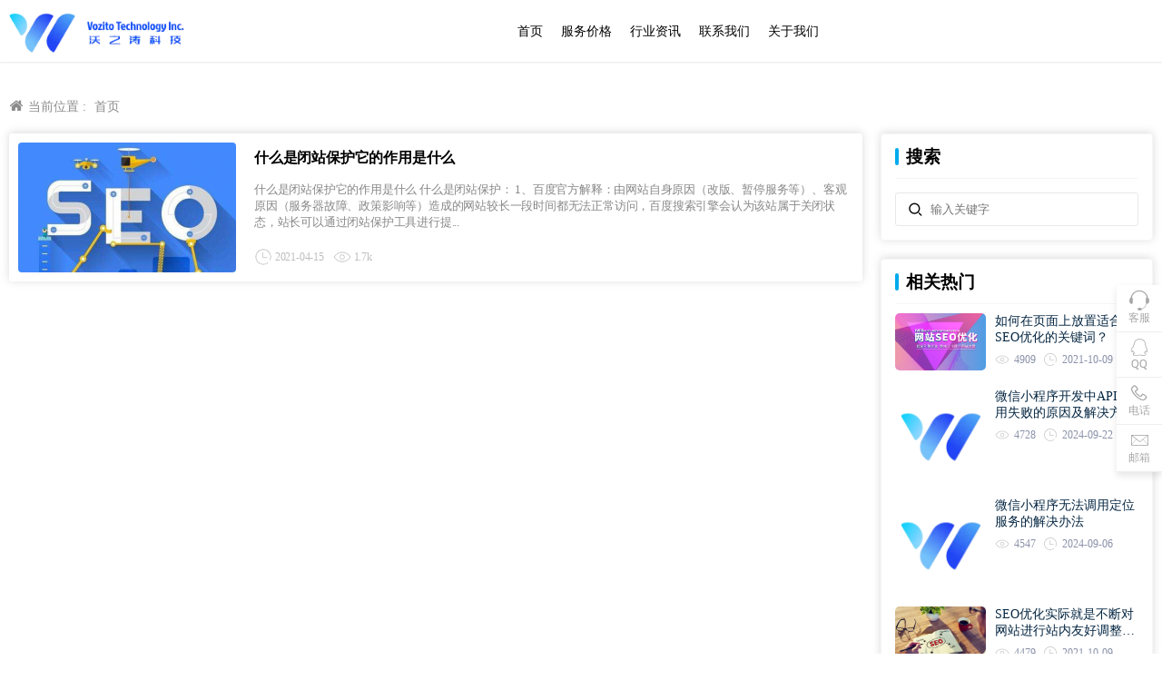

--- FILE ---
content_type: text/html; charset=UTF-8
request_url: https://www.seohnzz.com/tag/%E9%97%AD%E7%AB%99%E4%BF%9D%E6%8A%A4
body_size: 26532
content:
<!DOCTYPE html>
<html>
<head>
<meta http-equiv="Content-Type" content="text/html; charset=UTF-8"/>
<title>闭站保护 - 微信小程序定制开发</title>
<meta content="width=device-width, initial-scale=1.0, user-scalable=no, minimal-ui" name="viewport">
<link rel="icon" href="https://www.seohnzz.com/wp-content/uploads/2024/09/微信图片_20240903151604.png"  />
<meta name='robots' content='max-image-preview:large' />
<meta name="keywords" content="闭站保护">
<meta name="description" content="">
<script>
var _hmt = _hmt || [];
(function() {
  var hm = document.createElement("script");
  hm.src = "https://hm.baidu.com/hm.js?8578eafa7bfe8a520efa543487c50954";
  var s = document.getElementsByTagName("script")[0]; 
  s.parentNode.insertBefore(hm, s);
})();
</script><link rel='dns-prefetch' href='//res.wx.qq.com' />
<link rel='dns-prefetch' href='//www.seohnzz.com' />
<script type="text/javascript">
/* <![CDATA[ */
window._wpemojiSettings = {"baseUrl":"https:\/\/s.w.org\/images\/core\/emoji\/15.0.3\/72x72\/","ext":".png","svgUrl":"https:\/\/s.w.org\/images\/core\/emoji\/15.0.3\/svg\/","svgExt":".svg","source":{"concatemoji":"https:\/\/www.seohnzz.com\/wp-includes\/js\/wp-emoji-release.min.js?ver=6.5.7"}};
/*! This file is auto-generated */
!function(i,n){var o,s,e;function c(e){try{var t={supportTests:e,timestamp:(new Date).valueOf()};sessionStorage.setItem(o,JSON.stringify(t))}catch(e){}}function p(e,t,n){e.clearRect(0,0,e.canvas.width,e.canvas.height),e.fillText(t,0,0);var t=new Uint32Array(e.getImageData(0,0,e.canvas.width,e.canvas.height).data),r=(e.clearRect(0,0,e.canvas.width,e.canvas.height),e.fillText(n,0,0),new Uint32Array(e.getImageData(0,0,e.canvas.width,e.canvas.height).data));return t.every(function(e,t){return e===r[t]})}function u(e,t,n){switch(t){case"flag":return n(e,"\ud83c\udff3\ufe0f\u200d\u26a7\ufe0f","\ud83c\udff3\ufe0f\u200b\u26a7\ufe0f")?!1:!n(e,"\ud83c\uddfa\ud83c\uddf3","\ud83c\uddfa\u200b\ud83c\uddf3")&&!n(e,"\ud83c\udff4\udb40\udc67\udb40\udc62\udb40\udc65\udb40\udc6e\udb40\udc67\udb40\udc7f","\ud83c\udff4\u200b\udb40\udc67\u200b\udb40\udc62\u200b\udb40\udc65\u200b\udb40\udc6e\u200b\udb40\udc67\u200b\udb40\udc7f");case"emoji":return!n(e,"\ud83d\udc26\u200d\u2b1b","\ud83d\udc26\u200b\u2b1b")}return!1}function f(e,t,n){var r="undefined"!=typeof WorkerGlobalScope&&self instanceof WorkerGlobalScope?new OffscreenCanvas(300,150):i.createElement("canvas"),a=r.getContext("2d",{willReadFrequently:!0}),o=(a.textBaseline="top",a.font="600 32px Arial",{});return e.forEach(function(e){o[e]=t(a,e,n)}),o}function t(e){var t=i.createElement("script");t.src=e,t.defer=!0,i.head.appendChild(t)}"undefined"!=typeof Promise&&(o="wpEmojiSettingsSupports",s=["flag","emoji"],n.supports={everything:!0,everythingExceptFlag:!0},e=new Promise(function(e){i.addEventListener("DOMContentLoaded",e,{once:!0})}),new Promise(function(t){var n=function(){try{var e=JSON.parse(sessionStorage.getItem(o));if("object"==typeof e&&"number"==typeof e.timestamp&&(new Date).valueOf()<e.timestamp+604800&&"object"==typeof e.supportTests)return e.supportTests}catch(e){}return null}();if(!n){if("undefined"!=typeof Worker&&"undefined"!=typeof OffscreenCanvas&&"undefined"!=typeof URL&&URL.createObjectURL&&"undefined"!=typeof Blob)try{var e="postMessage("+f.toString()+"("+[JSON.stringify(s),u.toString(),p.toString()].join(",")+"));",r=new Blob([e],{type:"text/javascript"}),a=new Worker(URL.createObjectURL(r),{name:"wpTestEmojiSupports"});return void(a.onmessage=function(e){c(n=e.data),a.terminate(),t(n)})}catch(e){}c(n=f(s,u,p))}t(n)}).then(function(e){for(var t in e)n.supports[t]=e[t],n.supports.everything=n.supports.everything&&n.supports[t],"flag"!==t&&(n.supports.everythingExceptFlag=n.supports.everythingExceptFlag&&n.supports[t]);n.supports.everythingExceptFlag=n.supports.everythingExceptFlag&&!n.supports.flag,n.DOMReady=!1,n.readyCallback=function(){n.DOMReady=!0}}).then(function(){return e}).then(function(){var e;n.supports.everything||(n.readyCallback(),(e=n.source||{}).concatemoji?t(e.concatemoji):e.wpemoji&&e.twemoji&&(t(e.twemoji),t(e.wpemoji)))}))}((window,document),window._wpemojiSettings);
/* ]]> */
</script>
<style id='wp-emoji-styles-inline-css' type='text/css'>

	img.wp-smiley, img.emoji {
		display: inline !important;
		border: none !important;
		box-shadow: none !important;
		height: 1em !important;
		width: 1em !important;
		margin: 0 0.07em !important;
		vertical-align: -0.1em !important;
		background: none !important;
		padding: 0 !important;
	}
</style>
<link rel='stylesheet' id='wp-block-library-css' href='https://www.seohnzz.com/wp-includes/css/dist/block-library/style.min.css?ver=6.5.7' type='text/css' media='all' />
<style id='classic-theme-styles-inline-css' type='text/css'>
/*! This file is auto-generated */
.wp-block-button__link{color:#fff;background-color:#32373c;border-radius:9999px;box-shadow:none;text-decoration:none;padding:calc(.667em + 2px) calc(1.333em + 2px);font-size:1.125em}.wp-block-file__button{background:#32373c;color:#fff;text-decoration:none}
</style>
<style id='global-styles-inline-css' type='text/css'>
body{--wp--preset--color--black: #000000;--wp--preset--color--cyan-bluish-gray: #abb8c3;--wp--preset--color--white: #ffffff;--wp--preset--color--pale-pink: #f78da7;--wp--preset--color--vivid-red: #cf2e2e;--wp--preset--color--luminous-vivid-orange: #ff6900;--wp--preset--color--luminous-vivid-amber: #fcb900;--wp--preset--color--light-green-cyan: #7bdcb5;--wp--preset--color--vivid-green-cyan: #00d084;--wp--preset--color--pale-cyan-blue: #8ed1fc;--wp--preset--color--vivid-cyan-blue: #0693e3;--wp--preset--color--vivid-purple: #9b51e0;--wp--preset--gradient--vivid-cyan-blue-to-vivid-purple: linear-gradient(135deg,rgba(6,147,227,1) 0%,rgb(155,81,224) 100%);--wp--preset--gradient--light-green-cyan-to-vivid-green-cyan: linear-gradient(135deg,rgb(122,220,180) 0%,rgb(0,208,130) 100%);--wp--preset--gradient--luminous-vivid-amber-to-luminous-vivid-orange: linear-gradient(135deg,rgba(252,185,0,1) 0%,rgba(255,105,0,1) 100%);--wp--preset--gradient--luminous-vivid-orange-to-vivid-red: linear-gradient(135deg,rgba(255,105,0,1) 0%,rgb(207,46,46) 100%);--wp--preset--gradient--very-light-gray-to-cyan-bluish-gray: linear-gradient(135deg,rgb(238,238,238) 0%,rgb(169,184,195) 100%);--wp--preset--gradient--cool-to-warm-spectrum: linear-gradient(135deg,rgb(74,234,220) 0%,rgb(151,120,209) 20%,rgb(207,42,186) 40%,rgb(238,44,130) 60%,rgb(251,105,98) 80%,rgb(254,248,76) 100%);--wp--preset--gradient--blush-light-purple: linear-gradient(135deg,rgb(255,206,236) 0%,rgb(152,150,240) 100%);--wp--preset--gradient--blush-bordeaux: linear-gradient(135deg,rgb(254,205,165) 0%,rgb(254,45,45) 50%,rgb(107,0,62) 100%);--wp--preset--gradient--luminous-dusk: linear-gradient(135deg,rgb(255,203,112) 0%,rgb(199,81,192) 50%,rgb(65,88,208) 100%);--wp--preset--gradient--pale-ocean: linear-gradient(135deg,rgb(255,245,203) 0%,rgb(182,227,212) 50%,rgb(51,167,181) 100%);--wp--preset--gradient--electric-grass: linear-gradient(135deg,rgb(202,248,128) 0%,rgb(113,206,126) 100%);--wp--preset--gradient--midnight: linear-gradient(135deg,rgb(2,3,129) 0%,rgb(40,116,252) 100%);--wp--preset--font-size--small: 13px;--wp--preset--font-size--medium: 20px;--wp--preset--font-size--large: 36px;--wp--preset--font-size--x-large: 42px;--wp--preset--spacing--20: 0.44rem;--wp--preset--spacing--30: 0.67rem;--wp--preset--spacing--40: 1rem;--wp--preset--spacing--50: 1.5rem;--wp--preset--spacing--60: 2.25rem;--wp--preset--spacing--70: 3.38rem;--wp--preset--spacing--80: 5.06rem;--wp--preset--shadow--natural: 6px 6px 9px rgba(0, 0, 0, 0.2);--wp--preset--shadow--deep: 12px 12px 50px rgba(0, 0, 0, 0.4);--wp--preset--shadow--sharp: 6px 6px 0px rgba(0, 0, 0, 0.2);--wp--preset--shadow--outlined: 6px 6px 0px -3px rgba(255, 255, 255, 1), 6px 6px rgba(0, 0, 0, 1);--wp--preset--shadow--crisp: 6px 6px 0px rgba(0, 0, 0, 1);}:where(.is-layout-flex){gap: 0.5em;}:where(.is-layout-grid){gap: 0.5em;}body .is-layout-flex{display: flex;}body .is-layout-flex{flex-wrap: wrap;align-items: center;}body .is-layout-flex > *{margin: 0;}body .is-layout-grid{display: grid;}body .is-layout-grid > *{margin: 0;}:where(.wp-block-columns.is-layout-flex){gap: 2em;}:where(.wp-block-columns.is-layout-grid){gap: 2em;}:where(.wp-block-post-template.is-layout-flex){gap: 1.25em;}:where(.wp-block-post-template.is-layout-grid){gap: 1.25em;}.has-black-color{color: var(--wp--preset--color--black) !important;}.has-cyan-bluish-gray-color{color: var(--wp--preset--color--cyan-bluish-gray) !important;}.has-white-color{color: var(--wp--preset--color--white) !important;}.has-pale-pink-color{color: var(--wp--preset--color--pale-pink) !important;}.has-vivid-red-color{color: var(--wp--preset--color--vivid-red) !important;}.has-luminous-vivid-orange-color{color: var(--wp--preset--color--luminous-vivid-orange) !important;}.has-luminous-vivid-amber-color{color: var(--wp--preset--color--luminous-vivid-amber) !important;}.has-light-green-cyan-color{color: var(--wp--preset--color--light-green-cyan) !important;}.has-vivid-green-cyan-color{color: var(--wp--preset--color--vivid-green-cyan) !important;}.has-pale-cyan-blue-color{color: var(--wp--preset--color--pale-cyan-blue) !important;}.has-vivid-cyan-blue-color{color: var(--wp--preset--color--vivid-cyan-blue) !important;}.has-vivid-purple-color{color: var(--wp--preset--color--vivid-purple) !important;}.has-black-background-color{background-color: var(--wp--preset--color--black) !important;}.has-cyan-bluish-gray-background-color{background-color: var(--wp--preset--color--cyan-bluish-gray) !important;}.has-white-background-color{background-color: var(--wp--preset--color--white) !important;}.has-pale-pink-background-color{background-color: var(--wp--preset--color--pale-pink) !important;}.has-vivid-red-background-color{background-color: var(--wp--preset--color--vivid-red) !important;}.has-luminous-vivid-orange-background-color{background-color: var(--wp--preset--color--luminous-vivid-orange) !important;}.has-luminous-vivid-amber-background-color{background-color: var(--wp--preset--color--luminous-vivid-amber) !important;}.has-light-green-cyan-background-color{background-color: var(--wp--preset--color--light-green-cyan) !important;}.has-vivid-green-cyan-background-color{background-color: var(--wp--preset--color--vivid-green-cyan) !important;}.has-pale-cyan-blue-background-color{background-color: var(--wp--preset--color--pale-cyan-blue) !important;}.has-vivid-cyan-blue-background-color{background-color: var(--wp--preset--color--vivid-cyan-blue) !important;}.has-vivid-purple-background-color{background-color: var(--wp--preset--color--vivid-purple) !important;}.has-black-border-color{border-color: var(--wp--preset--color--black) !important;}.has-cyan-bluish-gray-border-color{border-color: var(--wp--preset--color--cyan-bluish-gray) !important;}.has-white-border-color{border-color: var(--wp--preset--color--white) !important;}.has-pale-pink-border-color{border-color: var(--wp--preset--color--pale-pink) !important;}.has-vivid-red-border-color{border-color: var(--wp--preset--color--vivid-red) !important;}.has-luminous-vivid-orange-border-color{border-color: var(--wp--preset--color--luminous-vivid-orange) !important;}.has-luminous-vivid-amber-border-color{border-color: var(--wp--preset--color--luminous-vivid-amber) !important;}.has-light-green-cyan-border-color{border-color: var(--wp--preset--color--light-green-cyan) !important;}.has-vivid-green-cyan-border-color{border-color: var(--wp--preset--color--vivid-green-cyan) !important;}.has-pale-cyan-blue-border-color{border-color: var(--wp--preset--color--pale-cyan-blue) !important;}.has-vivid-cyan-blue-border-color{border-color: var(--wp--preset--color--vivid-cyan-blue) !important;}.has-vivid-purple-border-color{border-color: var(--wp--preset--color--vivid-purple) !important;}.has-vivid-cyan-blue-to-vivid-purple-gradient-background{background: var(--wp--preset--gradient--vivid-cyan-blue-to-vivid-purple) !important;}.has-light-green-cyan-to-vivid-green-cyan-gradient-background{background: var(--wp--preset--gradient--light-green-cyan-to-vivid-green-cyan) !important;}.has-luminous-vivid-amber-to-luminous-vivid-orange-gradient-background{background: var(--wp--preset--gradient--luminous-vivid-amber-to-luminous-vivid-orange) !important;}.has-luminous-vivid-orange-to-vivid-red-gradient-background{background: var(--wp--preset--gradient--luminous-vivid-orange-to-vivid-red) !important;}.has-very-light-gray-to-cyan-bluish-gray-gradient-background{background: var(--wp--preset--gradient--very-light-gray-to-cyan-bluish-gray) !important;}.has-cool-to-warm-spectrum-gradient-background{background: var(--wp--preset--gradient--cool-to-warm-spectrum) !important;}.has-blush-light-purple-gradient-background{background: var(--wp--preset--gradient--blush-light-purple) !important;}.has-blush-bordeaux-gradient-background{background: var(--wp--preset--gradient--blush-bordeaux) !important;}.has-luminous-dusk-gradient-background{background: var(--wp--preset--gradient--luminous-dusk) !important;}.has-pale-ocean-gradient-background{background: var(--wp--preset--gradient--pale-ocean) !important;}.has-electric-grass-gradient-background{background: var(--wp--preset--gradient--electric-grass) !important;}.has-midnight-gradient-background{background: var(--wp--preset--gradient--midnight) !important;}.has-small-font-size{font-size: var(--wp--preset--font-size--small) !important;}.has-medium-font-size{font-size: var(--wp--preset--font-size--medium) !important;}.has-large-font-size{font-size: var(--wp--preset--font-size--large) !important;}.has-x-large-font-size{font-size: var(--wp--preset--font-size--x-large) !important;}
.wp-block-navigation a:where(:not(.wp-element-button)){color: inherit;}
:where(.wp-block-post-template.is-layout-flex){gap: 1.25em;}:where(.wp-block-post-template.is-layout-grid){gap: 1.25em;}
:where(.wp-block-columns.is-layout-flex){gap: 2em;}:where(.wp-block-columns.is-layout-grid){gap: 2em;}
.wp-block-pullquote{font-size: 1.5em;line-height: 1.6;}
</style>
<link rel='stylesheet' id='wztkej_prism_css-css' href='https://www.seohnzz.com/wp-content/plugins/advert-wzt/inc/css/prism.css?ver=0.0.1' type='text/css' media='all' />
<link rel='stylesheet' id='wztkej_header_css-css' href='https://www.seohnzz.com/wp-content/plugins/advert-wzt/inc/css/header.css?ver=0.0.1' type='text/css' media='all' />
<link rel='stylesheet' id='wztkej_share_min-css' href='https://www.seohnzz.com/wp-content/plugins/wzbaibaoxiang/threeAndone/dist/css/share.min.css?ver=1.0.5' type='text/css' media='all' />
<script type="text/javascript" src="https://www.seohnzz.com/wp-includes/js/jquery/jquery.min.js?ver=3.7.1" id="jquery-core-js"></script>
<script type="text/javascript" src="https://www.seohnzz.com/wp-includes/js/jquery/jquery-migrate.min.js?ver=3.4.1" id="jquery-migrate-js"></script>
<script type="text/javascript" src="https://www.seohnzz.com/wp-content/plugins/wzbaibaoxiang/inc/backtexiao/js/header.js?ver=1.0.5" id="wztkej_texiao_headerJs-js"></script>
<script type="text/javascript" src="https://www.seohnzz.com/wp-content/plugins/wzbaibaoxiang/inc/backtexiao/js/vsclick.min.js?ver=1.0.5" id="wztkej_texiao_vsclick-js"></script>
<script type="text/javascript" src="https://www.seohnzz.com/wp-content/plugins/wzbaibaoxiang/inc/backtexiao/js/prism.js?ver=1.0.5" id="wztkej_texiao_vsclicktow-js"></script>
<script type="text/javascript" src="https://www.seohnzz.com/wp-content/plugins/wzbaibaoxiang/inc/backtexiao/two/index.js?ver=1.0.5" id="wztkej_texiao_two_index-js"></script>
<script type="text/javascript" src="https://www.seohnzz.com/wp-content/plugins/wzbaibaoxiang/inc/backtexiao/three/index.js?ver=1.0.5" id="wztkej_texiao_three_index-js"></script>
<script type="text/javascript" src="https://www.seohnzz.com/wp-content/plugins/wzbaibaoxiang/inc/backtexiao/six/index.js?ver=1.0.5" id="wztkej_texiao_six_index-js"></script>
<script type="text/javascript" src="https://www.seohnzz.com/wp-content/plugins/wzbaibaoxiang/threeAndone/ewm.js?ver=1.0.5" id="wztkej_ewm-js"></script>
<script type="text/javascript" src="https://www.seohnzz.com/wp-content/plugins/wzbaibaoxiang/threeAndone/jieping.js?ver=1.0.5" id="wztkej_jieping-js"></script>
<script type="text/javascript" src="https://www.seohnzz.com/wp-content/plugins/wzbaibaoxiang/threeAndone/dom-to-image.js?ver=1.0.5" id="wztkej_dom-to-image-js"></script>
<script type="text/javascript" src="https://www.seohnzz.com/wp-content/plugins/wzbaibaoxiang/threeAndone/dist/js/social-share.min.js?ver=1.0.5" id="wztkej_dist_social-js"></script>
<link rel="https://api.w.org/" href="https://www.seohnzz.com/wp-json/" /><link rel="alternate" type="application/json" href="https://www.seohnzz.com/wp-json/wp/v2/tags/228" />
        <script>
            if (window.self == window.top) {

                $(function() {

                                        // 鼠标特效
                    function websitebox_sbtexiao(i) {
                        let data = JSON.parse(i);
                        console.log(i)
                        // let data = {
                        //     fengge: i.fengge,
                        //     nav: i.nav,
                        //     title: i.title,
                        //     kuandu: i.kuandu,
                        //     chixu: i,
                        //     tantiao: 1,
                        //     huadong: 1,
                        //     touming: 1,
                        //     auto: 1
                        // }
                        // 是否开启
                        if (data.auto != 1) {
                            return
                        }
                        // 不同风格
                        let fengge = 'drop'
                        if (data.fengge == '2') {
                            fengge = 'spread'
                        } else if (data.fengge == '3') {
                            fengge = 'sudoku'
                        }
                        // 处理 文字
                        let title = data.title?.split(',')

                        // 粒子
                        if (data.nav == '1') {
                            return new VsClick({
                                dom: 'body',
                                effect: fengge,
                                timer: data.chixu,
                                width: data.kuandu,
                                spring: data.tantiao == 1 ? true : false, // 是否弹跳
                                slide: data.huadong == 1 ? true : false, // 是否滑动
                                lucency: data.touming == 1 ? true : false, // 是否逐渐透明
                            })

                            // 水果图标
                        } else if (data.nav == '2') {
                            return new VsClick({
                                dom: 'body',
                                effect: fengge,
                                emoji: ['🍋', '🍌', '🍉', '🍎', '🍒', '🍓', '🌽'],
                                timer: data.chixu,
                                width: data.kuandu,
                                height: data.kuandu,
                                spring: data.tantiao == 1 ? true : false, // 是否弹跳
                                slide: data.huadong == 1 ? true : false, // 是否滑动
                                lucency: data.touming == 1 ? true : false, // 是否逐渐透明
                            })
                            // 表情图标
                        } else if (data.nav == '3') {
                            return new VsClick({
                                dom: 'body',
                                effect: fengge,
                                emoji: ['😂', '🙄', '😍', '😘', '😏', '🤔', '😛', '😅', '😳'],
                                timer: data.chixu,
                                width: data.kuandu,
                                spring: data.tantiao == 1 ? true : false, // 是否弹跳
                                slide: data.huadong == 1 ? true : false, // 是否滑动
                                lucency: data.touming == 1 ? true : false, // 是否逐渐透明
                            })
                            // 文字
                        } else if (data.nav == '4') {
                            return new VsClick({
                                dom: 'body',
                                effect: fengge,
                                emoji: title,
                                timer: data.chixu,
                                width: data.kuandu,
                                spring: data.tantiao == 1 ? true : false, // 是否弹跳
                                slide: data.huadong == 1 ? true : false, // 是否滑动
                                lucency: data.touming == 1 ? true : false, // 是否逐渐透明
                            })

                        }
                    }

                    // 
                    // function websitebox_sbtexiao(data) {
                    //     console.log(21312312312);
                    // }
                    //防止广告还没加载出来，倒计时已经结束了(这里会影响原先的loading效果，将load移到单独的广告身上)
                    // window.addEventListener("load",function(){
                    //======公共变量
                    const wztkj_ScreenWidth = $(window).width() //当前屏幕的宽度
                    let footerAdvertisingFun //底部广告倒计时开启函数

                    //======公共函数
                    //=======================滚动相关
                    function preventScroll(event) {
                        event.preventDefault();
                    }
                    //禁用滚动
                    function stopRoll() {
                        // 在打开模态框时禁用滚动
                        document.addEventListener('wheel', preventScroll, {
                            passive: false
                        });
                        document.addEventListener('touchmove', preventScroll, {
                            passive: false
                        });
                    }
                    //开启滚动
                    function openRoll() {
                        document.removeEventListener('wheel', preventScroll);
                        document.removeEventListener('touchmove', preventScroll);
                    }


                    // 滚动条 √

                    let zuhe = false;

                    function websitebox_rollBar(scro) {
                        if (scro != '') {
                            scro = JSON.parse(scro.replace(/[\x00-\x1F\x7F]/g, ''));
                        }
                        // console.log('2223123123123', scro);
                        let yangshi = ""
                        if (scro.leixing == "1") {
                            yangshi = `background:${scro.bg};z-index: 999999; width:100%; position: relative;`
                            console.log('固定');
                        } else if (scro.leixing == "2") {
                            yangshi = `background:${scro.bg};position: fixed;top: ${scro.top}px;z-index: 999999; width:100%;`
                            console.log('浮动');
                        } else {
                            yangshi = `background:${scro.bg};z-index: 999999; top: 0px; width:100%; position: relative;`
                            zuhe = true
                        }
                        // if (width > 375) {
                        $("body").prepend(`
        <div class="websitebox_demo" style="${yangshi}">
            <div>
                <div class="websitebox_demo-cont" style="top: ${scro.top}px;">
                    <div class="websitebox_txt-scroll websitebox_txt-scroll-curs">
                        <div class="websitebox_scrollbox">
                            <div class="websitebox_txt" style="color:${scro.word};">
                                ${scro.content}
                            </div>
                            <div class="websitebox_txt" style="color:${scro.word}">
                                ${scro.content}
                            </div>
                        </div>
                    </div>
                </div>
            </div>
        </div>
        `)
                        // 跳转链接
                        $('.websitebox_demo').click(() => {
                            if (scro.linkcon != '') {
                                window.location.href = scro.linkcon;
                            }
                            return
                        })

                        function loading() {
                            if ($("#header").length !== 0) {
                                $("#header").addClass("websitebox_header_top");
                            } else if (
                                $("header").attr("id") ||
                                $("header").hasClass("wp-block-template-part") ||
                                $("header").hasClass("header-b")
                            ) {
                                return;
                            } else if ($("div.site-header").length !== 0) {
                                $("div.site-header").addClass("websitebox_header_top");
                            } else {
                                $($("header")[0]).addClass("websitebox_header_top");
                            }
                        }
                        loading();

                        // Scroll effect function
                        $.fn.txtscroll = function(options) {
                            var settings = $.extend({
                                    speed: 10, // Default scroll speed
                                },
                                options
                            );

                            return this.each(function() {
                                var $this = $(this);
                                var scrollbox = $(".websitebox_scrollbox", $this);
                                var txt_begin = $(".websitebox_txt", $this);
                                var txt_end = $("<div class='websitebox_txt-clone'></div>");
                                var scrollValue = 0;

                                function marquee() {
                                    if (txt_end.width() - scrollbox.scrollLeft() <= 0) {
                                        scrollValue = scrollbox.scrollLeft() - txt_begin.width();
                                        scrollbox.scrollLeft(scrollValue);
                                    } else {
                                        scrollValue = scrollValue + 1;
                                        scrollbox.scrollLeft(scrollValue);
                                    }
                                }

                                function begin_scroll() {
                                    if (txt_begin.width() > scrollbox.width()) {
                                        txt_end.html(txt_begin.html());
                                        txt_end.css("color", txt_begin.css("color"));
                                        scrollbox.append(txt_end);
                                        var setmarquee = setInterval(marquee, settings.speed);

                                        $this.on("mouseover", function() {
                                            clearInterval(setmarquee);
                                        });

                                        $this.on("mouseout", function() {
                                            setmarquee = setInterval(marquee, settings.speed);
                                        });
                                    } else {
                                        txt_begin.append("&nbsp;");
                                        begin_scroll();
                                    }
                                }

                                begin_scroll();
                            });
                        };

                        $(".websitebox_txt-scroll-curs").txtscroll({
                            speed: scro.speed, // You can adjust the speed here
                        });
                        $('.websitebox_txt-scroll').css({
                            'background-image': 'url(https://www.seohnzz.com/wp-content/plugins/wzbaibaoxiang/inc/../img/ico-notice.png)'
                        });

                    }

                    $(window).scroll(function() {
                        var scrollTop = $(this).scrollTop();
                        if (zuhe == false) {
                            return
                        }
                        if (scrollTop >= 40) {
                            $(".websitebox_demo").css({
                                position: 'fixed',
                                left: 0,
                                width: '100%',
                                zIndex: 999999
                            });
                        } else {
                            $(".websitebox_demo").css({
                                position: 'relative',
                            });
                        }
                    });

                    // 留言板--创建 √
                    // 去掉了取消按钮
                    // <button class="wztkj_liuyankuang_f_off wztkj_liuyan_close">取消</button>
                    function websitebox_lvyan_new(ly, nonce, url) {

                        ly = JSON.parse(ly)
                        console.log(ly);
                        var $newdiv = $(`<div class="wztkj_liuyankuang">
                <div class="wztkj_liuyankuang_title" id="wztkj_liuyankuang_title" style="background:${ly.color};color:${ly.text_color}">
                    <span style="color:${ly.text_color}">${ly.title}</span>
                    <img src="https://www.seohnzz.com/wp-content/plugins/wzbaibaoxiang/inc/../img/icon_close_bai.png" alt="" class="wztkj_liuyan_close" />
                </div>
                <div class="wztkj_liuyankuang_content">
                    <textarea placeholder="请输入内容" style="color:#666" maxlength="300"></textarea>
                </div>
                <div class="wztkj_liuyankuang_footer">

                    <button class="wztkj_liuyankuang_f_confirm" style="background: ${ly.color};border-color:${ly.color};color:${ly.text_color}">提交</button>
                </div>
            </div>`)
                        $('body').append($newdiv);
                        var num = 1;
                        $("#wztkj_liuyankuang_title").click(function() {
                            console.log("点击了图片X");
                            num++;
                            if (num % 2 == 0) {
                                $(".wztkj_liuyankuang_content").css({
                                    display: "none",
                                });
                                $(".wztkj_liuyankuang_footer").css({
                                    display: "none",
                                });
                                $(".wztkj_liuyan_close").remove();
                                $("#wztkj_liuyankuang_title").removeClass('wztkj_liuyankuang_title')
                                $("#wztkj_liuyankuang_title").addClass('wztkj_liuyankuang_two')

                            } else {
                                $(".wztkj_liuyankuang_content").css({
                                    display: "block",
                                });
                                $(".wztkj_liuyankuang_footer").css({
                                    display: "flex",
                                });
                                $('#wztkj_liuyankuang_title').append('<img class="wztkj_liuyan_close" src="https://www.seohnzz.com/wp-content/plugins/wzbaibaoxiang/inc/../img/icon_close_bai.png" alt="">');

                                $("#wztkj_liuyankuang_title").removeClass('wztkj_liuyankuang_two')
                                $("#wztkj_liuyankuang_title").addClass('wztkj_liuyankuang_title')


                            }
                            // 切换图片
                        });

                        $('.wztkj_liuyankuang_f_off').click(function() {
                            console.log('点击了取消');
                            $('.wztkj_liuyankuang_content').css({
                                'display': 'none',
                            })
                            $('.wztkj_liuyankuang_footer').css({
                                'display': 'none',
                            })
                            // 切换图片
                            $(".wztkj_liuyan_close").remove();
                            $("#wztkj_liuyankuang_title").removeClass('wztkj_liuyankuang_title')
                            $("#wztkj_liuyankuang_title").addClass('wztkj_liuyankuang_two')
                        })
                        $('.wztkj_liuyankuang_f_confirm').click(function() {
                            if ($('.wztkj_liuyankuang_content >textarea').val() != '' && $('.wztkj_liuyankuang_content >textarea').val().trim() != '') {
                                $.ajax({
                                    url: url, // API 地址
                                    type: 'POST', // 请求类型
                                    data: {
                                        nonce: nonce,
                                        action: 'websitebox_insert_liuyan',
                                        content: $('.wztkj_liuyankuang_content textarea').val(),
                                    },
                                    success: function(data, textStatus, jqXHR) {
                                        console.log('请求成功:', data);
                                        alert('发送成功')
                                        $('.wztkj_liuyankuang_content >textarea').val(" ")
                                    },
                                    error: function(jqXHR, textStatus, errorThrown) {
                                        console.error('请求失败:', textStatus, errorThrown);
                                        alert('请求失败')
                                    }
                                });
                            } else {
                                alert("输入不能为空");
                            }

                        })
                    }
                    // 广告 √
                    function vdvertise(ad) {
                        ad = JSON.parse(ad);
                        console.log('广告内容--->', ad);
                        //左侧广告(PC显示)
                        if (ad.left == 1 && ad.leftad && ad.leftad.length > 0 && wztkj_ScreenWidth > 750) {
                            $("body").append(`
                        <!-- 左侧内容 -->
                        <div class="wztkj_guanggao_left-side">
                        </div>
                        `)
                            var adstr = ''
                            ad.leftad.filter((item) => {
                                if (item.pic != '') {
                                    adstr += `
                        <div class="wztkj_guanggao_a wztkj_advertisement_mark">
                            <a class="wztkj_guanggao_a" href="${item.link}">
                                <img src="${item.pic}" alt="左侧图片1" />
                            </a>
                            <img class="wztkj_posi_Closeicon" src="https://www.seohnzz.com/wp-content/plugins/wzbaibaoxiang/inc/../img/close_iocn.png" alt="关闭" title="关闭广告" />
                        </div>
                        `
                                }
                            })
                            $(".wztkj_guanggao_left-side").append(adstr)
                        }
                        //右侧广告(PC显示)
                        if (ad.right == 1 && ad.rightad && ad.rightad.length > 0 && wztkj_ScreenWidth > 750) {
                            let adstr = ''
                            $("body").append(`
                        <!-- 右侧内容 -->
                        <div class="wztkj_guanggao_right-side">
                        </div>
                        `);
                            ad.rightad.filter(item => {
                                adstr += ` <div class="wztkj_guanggao_a wztkj_advertisement_mark"> <a class="wztkj_guanggao_a" href="${item.link}">
                                <img class="wztkj_posi_img" src="${item.pic}" alt="右侧图片1" />
                            </a>
                            <img src="https://www.seohnzz.com/wp-content/plugins/wzbaibaoxiang/inc/../img/close_iocn.png" alt="关闭" class="wztkj_posi_Closeicon" title="关闭广告" />
                        </div>`
                            })
                            $(".wztkj_guanggao_right-side").append(adstr)

                        }
                        //关闭广告(左右两侧的关闭icon和a标签是同级，不存在冒泡和默认事件)
                        $(".wztkj_posi_Closeicon").click(function() {
                            event.stopPropagation(); //???????
                            $(this).parent().hide();
                        });
                        //?????????
                        $('.wztkj_posi_img').click(function() {
                            event.stopPropagation();
                        });
                        boot()

                        // 底部广告，手机端独有(底部广告应该加上开屏广告展示的时间)
                        function boot() {
                            // 循环执行，所以添加的
                            if (ad.bottad.showtime == '6') {
                                try {
                                    const value = localStorage.getItem('TAN_BFSHOWTIME6');
                                    if (value == '6') {
                                        return
                                    }
                                } catch (error) {}
                                localStorage.setItem('TAN_BFSHOWTIME6', '6')
                            }
                            // 24小时执行一次
                            if (ad.bottad.showtime == '5') {
                                let token = false;
                                try {
                                    token = tempStorage.get('TAN_BFSHOWTIME5');
                                    if (token == 'true') {
                                        console.log(tempStorage.get('TAN_BFSHOWTIME5'), '111111111');
                                        return
                                    }
                                } catch (error) {
                                    console.log('存储了Token:', tempStorage.get('TAN_BFSHOWTIME5'));
                                }
                                tempStorage.set('TAN_BFSHOWTIME5', 'true', 24);
                            }
                            // 12小时执行一次
                            if (ad.bottad.showtime == '4') {
                                let token = false;
                                try {
                                    token = tempStorage.get('TAN_BFSHOWTIME4');
                                    if (token == 'true') {
                                        console.log(tempStorage.get('TAN_BFSHOWTIME4'), '111111111');
                                        return
                                    }
                                } catch (error) {
                                    console.log('存储了Token:', tempStorage.get('TAN_BFSHOWTIME4'));
                                }
                                tempStorage.set('TAN_BFSHOWTIME4', 'true', 12);
                            }

                            // 6小时执行一次
                            if (ad.bottad.showtime == '3') {
                                let token = false;
                                try {
                                    token = tempStorage.get('TAN_BFSHOWTIME3');
                                    if (token == 'true') {
                                        console.log(tempStorage.get('TAN_BFSHOWTIME3'), '111111111');
                                        return
                                    }
                                } catch (error) {
                                    console.log('存储了Token:', tempStorage.get('TAN_BFSHOWTIME3'));
                                }
                                tempStorage.set('TAN_BFSHOWTIME3', 'true', 6);
                            }
                            // 3小时执行一次
                            if (ad.bottad.showtime == '2') {
                                let token = false;
                                try {
                                    token = tempStorage.get('TAN_BFSHOWTIME2');
                                    if (token == 'true') {
                                        console.log(tempStorage.get('TAN_BFSHOWTIME2'), '111111111');
                                        return
                                    }
                                } catch (error) {
                                    console.log('存储了Token:', tempStorage.get('TAN_BFSHOWTIME2'));
                                }
                            }
                            // 1小时执行一次
                            if (ad.bottad.showtime == '1') {
                                let token = false;
                                try {
                                    token = tempStorage.get('TAN_BFSHOWTIME1');
                                    if (token == 'true') {
                                        console.log(tempStorage.get('TAN_BFSHOWTIME1'), '111111111');
                                        return
                                    }
                                } catch (error) {
                                    console.log('存储了Token:', tempStorage.get('TAN_BFSHOWTIME1'));
                                }
                                tempStorage.set('TAN_BFSHOWTIME1', 'true', 1);
                            }
                            if (ad.bottom == 1 && ad.bottad.pic !== "" && wztkj_ScreenWidth <= 750) {
                                $("body").append(` <div class="wztkj_guanggao_footer_box">
                        <a href="${ad.bottad.link}" class="f_b_img wztkj_advertisement_mark">
                            <img class="f_b_imgBack" src="${ad.bottad.pic}" alt="">
                            <div class="f_b_i_close">
                                <span><span id="wztkj_close_title">${ad.bottad.time}</span> 秒后关闭广告</span>
                                <img class="f_b_i_close_img" src="https://www.seohnzz.com/wp-content/plugins/wzbaibaoxiang/inc/../img/close_iocn.png" alt="">
                            </div>
                        </a>
                        </div>
                        `)

                                footerAdvertisingFun = () => {
                                    const footerAdElement = $('#wztkj_close_title');
                                    //这里调整底部广告的时间
                                    let footerAdElementTime = ad.bottad.time
                                    const footerAdElementTimer = setInterval(() => {
                                        footerAdElementTime--;
                                        footerAdElement.text(footerAdElementTime);
                                        if (footerAdElementTime == 0) {
                                            $('.wztkj_guanggao_footer_box').hide()
                                            clearInterval(footerAdElementTimer);
                                        }
                                    }, 1000);
                                    $('.f_b_i_close_img').click(function(event) {
                                        event.preventDefault()
                                        $('.wztkj_guanggao_footer_box').hide()
                                        clearInterval(footerAdElementTimer);
                                    })
                                }
                                //底部广告在用户开启了开屏广告时，会在开屏广告结束时调用，如果用户没有开启开屏广告，则初次调用
                                if (ad.mobile !== 1) {
                                    $(".f_b_imgBack").on("load", function() {
                                        footerAdvertisingFun()
                                    })
                                }
                            }
                        }


                        mobilePage()
                        // 手机版弹窗广告(开屏广告)
                        //为什么需要这个遮罩呢？<div class="wztkj_guanggao_mobile_shade"></div>
                        function mobilePage() {
                            if (ad.mobile == 1 && ad.mobtad.pic !== "" && wztkj_ScreenWidth <= 750) {
                                // 循环执行，所以添加的
                                if (ad.mobtad.showtime == '6') {
                                    try {
                                        const value = localStorage.getItem('TAN_MOSHOWTIME6');
                                        if (value == '6') {
                                            return
                                        }
                                    } catch (error) {}
                                    localStorage.setItem('TAN_MOSHOWTIME6', '6')
                                }
                                // 24小时执行一次
                                if (ad.mobtad.showtime == '5') {
                                    let token = false;
                                    try {
                                        token = tempStorage.get('TAN_MOSHOWTIME5');
                                        if (token == 'true') {
                                            console.log(tempStorage.get('TAN_MOSHOWTIME5'), '111111111');
                                            return
                                        }
                                    } catch (error) {
                                        console.log('存储了Token:', tempStorage.get('TAN_MOSHOWTIME5'));
                                    }
                                    tempStorage.set('TAN_MOSHOWTIME5', 'true', 24);
                                }
                                // 12小时执行一次
                                if (ad.mobtad.showtime == '4') {
                                    let token = false;
                                    try {
                                        token = tempStorage.get('TAN_MOSHOWTIME4');
                                        if (token == 'true') {
                                            console.log(tempStorage.get('TAN_MOSHOWTIME4'), '111111111');
                                            return
                                        }
                                    } catch (error) {
                                        console.log('存储了Token:', tempStorage.get('TAN_MOSHOWTIME4'));
                                    }
                                    tempStorage.set('TAN_MOSHOWTIME4', 'true', 12);
                                }

                                // 6小时执行一次
                                if (ad.mobtad.showtime == '3') {
                                    let token = false;
                                    try {
                                        token = tempStorage.get('TAN_MOSHOWTIME3');
                                        if (token == 'true') {
                                            console.log(tempStorage.get('TAN_MOSHOWTIME3'), '111111111');
                                            return
                                        }
                                    } catch (error) {
                                        console.log('存储了Token:', tempStorage.get('TAN_MOSHOWTIME3'));
                                    }
                                    tempStorage.set('TAN_MOSHOWTIME3', 'true', 6);
                                }
                                // 3小时执行一次
                                if (ad.mobtad.showtime == '2') {
                                    let token = false;
                                    try {
                                        token = tempStorage.get('TAN_MOSHOWTIME2');
                                        if (token == 'true') {
                                            console.log(tempStorage.get('TAN_MOSHOWTIME2'), '111111111');
                                            return
                                        }
                                    } catch (error) {
                                        console.log('存储了Token:', tempStorage.get('TAN_MOSHOWTIME2'));
                                    }
                                }
                                // 1小时执行一次
                                if (ad.mobtad.showtime == '1') {
                                    let token = false;
                                    try {
                                        token = tempStorage.get('TAN_MOSHOWTIME1');
                                        if (token == 'true') {
                                            console.log(tempStorage.get('TAN_MOSHOWTIME1'), '111111111');
                                            return
                                        }
                                    } catch (error) {
                                        console.log('存储了Token:', tempStorage.get('TAN_MOSHOWTIME1'));
                                    }
                                    tempStorage.set('TAN_MOSHOWTIME1', 'true', 1);
                                }

                                $("body").append(` <div class="wztkj_guanggao_mobile_box">
                    <div class="wztkj_guanggao_mobile_shade"></div>
                    <div class="wztkj_guanggao_mobile_con">
                        <a href="${ad.mobtad.link}">
                            <img class="w_g_m_back" src="${ad.mobtad.pic}" alt="">

                            <div class="w_g_m_top" style="display:none">
                                <span><span id="wztkj_guanggao_mobile_time">${ad.mobtad.time}</span>秒后关闭广告</span>
                                <img class="w_g_close" src="https://www.seohnzz.com/wp-content/plugins/wzbaibaoxiang/inc/../img/close_iocn.png" alt="关闭">
                            </div>
                        </a>
                    </div>
                    </div>
                    `)

                                $(".w_g_m_back").on("load", function() {

                                    stopRoll() //显示开屏广告的同时禁用滚动条

                                    $(".w_g_m_top").css("display", "flex")

                                    // 显示时间
                                    let mobileAdElementTime = ad.mobtad.time;
                                    const mobileAdElement = $('#wztkj_guanggao_mobile_time');
                                    let mobileAdElementTimer = setInterval(() => {
                                        mobileAdElementTime--;
                                        mobileAdElement.text(mobileAdElementTime);

                                        if (mobileAdElementTime == 0) {
                                            $('.wztkj_guanggao_mobile_box').hide();
                                            clearInterval(mobileAdElementTimer);
                                            openRoll() //恢复滚动
                                            if (ad.bottom == 1) {
                                                footerAdvertisingFun() //结束后调用底部广告
                                            }
                                        }
                                    }, 1000);
                                    $('.wztkj_guanggao_mobile_box .w_g_close').click(function(event) {
                                        event.preventDefault();
                                        $('.wztkj_guanggao_mobile_box').hide()
                                        clearInterval(mobileAdElementTimer);
                                        openRoll() //恢复滚动
                                        if (ad.bottom == 1) {
                                            footerAdvertisingFun() //结束后调用底部广告
                                        }
                                    })
                                })
                            }
                        }
                    }
                    // 侧边客服 √
                    function websitebox_broadSide(kefu) {
                        kefu = JSON.parse(kefu);
                        console.log(kefu);

                        // 控制样式
                        let asidebottom = kefu.bottom ? `--bbx-side_bottom:${kefu.bottom};` : '';
                        let asideright = kefu.right ? `--bbx-side_right:${kefu.right};` : '';
                        let asideBg = kefu.bg ? `--bbx-side_bg:${kefu.bg};` : '';
                        let asideColor = kefu.icon ? `--bbx-side_color:${kefu.icon};` : '';
                        let asideStyle = `style="${asidebottom + asideright + asideBg + asideColor} "`;
                        // 控制显示
                        let telClass = kefu.phone ? '' : 'wztkj-bbxf-aside_hidden';
                        let qqClass = kefu.qq ? '' : 'wztkj-bbxf-aside_hidden';
                        let qrcodeClass = kefu.qrcode ? '' : 'wztkj-bbxf-aside_hidden';
                        let mailClass = kefu.mail ? '' : 'wztkj-bbxf-aside_hidden';
                        let linkClass = kefu.wb ? '' : 'wztkj-bbxf-aside_hidden';
                        let qqgroupClass = kefu.qqqun ? '' : 'wztkj-bbxf-aside_hidden';
                        let topClass = ''; // 回到顶部是固定显示

                        $("body").append(`
                    <aside class="wztkj-bbxf-aside" ${asideStyle}>
                        <!-- 电话 -->
                        <div class="wztkj-bbxf-aside_item ${telClass}">
                            <img src="${kefu.phone_cls}" alt="">
                            <div class="wztkj-bbxf-aside_hover">${kefu.phone}</div>
                        </div>
                        <!-- qq -->
                        <div class="wztkj-bbxf-aside_item wztkj-bbxf-item_qq ${qqClass}">
                            <img src="${kefu.qq_cls}" alt="">
                            <div class="wztkj-bbxf-aside_hover">${kefu.qq}</div>
                        </div>
                        <!-- qrcode -->
                        <div class="wztkj-bbxf-aside_item ${qrcodeClass}">
                            <img src="${kefu.qrcode_cls}" alt="">
                            <div class="wztkj-bbxf-aside_hover">
                                <img src="${kefu.qrcode}" alt=""></img>
                                <div style="display:none">${''}</div>
                            </div>
                        </div>
                        <!-- 邮箱 -->
                        <div class="wztkj-bbxf-aside_item wztkj-bbxf-item_mail ${mailClass}">
                            <img src="${kefu.mail_cls}" alt="">
                            <div class="wztkj-bbxf-aside_hover">${kefu.mail}</div>
                        </div>
                        <!-- 链接 -->
                        <div class="wztkj-bbxf-aside_item wztkj-bbxf-item_link ${linkClass}">
                            <img src="${kefu.wb_cls}" alt="">
                            <div class="wztkj-bbxf-aside_hover">${kefu.wb}</div>
                        </div>
                        <!-- qq群 -->
                        <div class="wztkj-bbxf-aside_item ${qqgroupClass}">
                            <img src="${kefu.qqqun_cls}" alt="">
                            <div class="wztkj-bbxf-aside_hover">${kefu.qqqun}</div>
                        </div>
                        <!-- 回到顶部 -->
                        <div class="wztkj-bbxf-aside_item wztkj-bbxf-item_top ${topClass}">
                            <img src="https://www.seohnzz.com/wp-content/plugins/wzbaibaoxiang/inc/../img/back_top_fff.png" alt="">
                        </div>
                    </aside>`);
                        // 回到顶部
                        $(".wztkj-bbxf-aside .wztkj-bbxf-item_top").click(function() {
                            console.log('item_top')
                            window.scrollTo(0, 0);
                        });
                        // 链接
                        $(".wztkj-bbxf-aside .wztkj-bbxf-item_link").click(function() {
                            console.log('item_link')
                            window.open(kefu.wb)
                        });
                        // 控制显示和隐藏
                        function checkScroll() {
                            if (window.scrollY < 100) {
                                $('.wztkj-bbxf-item_top').hide() // 隐藏元素
                            } else {
                                $('.wztkj-bbxf-item_top').show() // 显示元素
                            }
                        }
                        window.addEventListener('scroll', function() {
                            checkScroll();
                        });
                    }
                    // 三合一
                    function websitebox_threeAndOne(wx, zfb, share, open, title) {
                        // 1. 打赏
                        let is_wx = 0;
                        if (wx) {
                            is_wx = 1
                        }
                        let is_zfb = 0;
                        if (zfb) {
                            is_zfb = 1
                        }

                        // 2. 分享
                        // 3. 海报


                        $("body")
                            .append(`
                    <div class="wztkj_modal_overlay_ds" id="wztkj_modal_overlay_ds" style="display: none">
                        <div class="wztkj_d_modal">
                            <div class="modal_title">
                                <p>${title}</p>
                                <img src="https://www.seohnzz.com/wp-content/plugins/wzbaibaoxiang/inc/../img/close_iocn.png" alt="" class="wztkj_close_ds" />
                            </div>
                            <div class="modal_content">
                                <img src="${wx?wx:zfb}" alt="" />
                            </div>
                            <div class="modal_footer">
                                <button class="wztkj_f_s_btn wztkj_zfb" id="wztkj_wx" style="display:${is_wx == 1 ?" block":"none"}">微信</button>
                                <button class="wztkj_f_s_btn " id="wztkj_zfb" style="display:${is_zfb == 1 ?" block":"none"}">支付宝</button>
                            </div>
                        </div>
                    </div>
                    `)
                        // 打赏 --微信
                        $("#wztkj_wx").click(function() {
                            console.log($('.modal_footer').children().length);
                            if ($('.modal_footer').children().length > 1) {

                                $(".modal_content").html(
                                    `<img src="${wx}" alt="" />`
                                );
                                $("#wztkj_wx").addClass("wztkj_zfb");
                                $("#wztkj_zfb").removeClass("wztkj_zfb");
                            }

                        });
                        // 打赏 --支付宝
                        $("#wztkj_zfb").click(function() {
                            if ($('.modal_footer').children().length > 1) {
                                $(".modal_content").html(
                                    `<img src="${zfb}" alt="" />`
                                );
                                $("#wztkj_wx").removeClass("wztkj_zfb");
                                $("#wztkj_zfb").addClass("wztkj_zfb");
                            }
                        });
                        if (share) {
                            $("body")
                                .append(`
                    <div class="wztkj_modal_overlay_ds" id="modal_overlay_fx" style="display: none">
                        <div class="wztkj_d_modal">
                            <div class="modal_title">
                                <p>分享到.....</p>
                                <img src="https://www.seohnzz.com/wp-content/plugins/wzbaibaoxiang/inc/../img/close_iocn.png" alt="" class="wztkj_close_ds" />
                            </div>
                            <div class="social-share"></div>
                        </div>
                    </div>
                    `);
                        }

                        const now_time = new Date();
                        const year = now_time.getFullYear();
                        const month = ('0' + (now_time.getMonth() + 1)).slice(-2);
                        const day = ('0' + now_time.getDate()).slice(-2);
                        const hours = ('0' + now_time.getHours()).slice(-2);
                        const minutes = ('0' + now_time.getMinutes()).slice(-2);
                        const seconds = ('0' + now_time.getSeconds()).slice(-2);

                        const post_time = `${year}/${month}/${day} ${hours}:${minutes}`;
                        // <div class="">${window.location.href}</div>

                        if (open) {

                            var website_title = '什么是闭站保护它的作用是什么';
                            var website_desc = `什么是闭站保护它的作用是什么
什么是闭站保护：
1、百度官方解释：由网站自身原因（改版、暂停服务等）、客观原因（服务器故障、政策影响等）造成的网站较长一段时间都无法正常访问，百度搜索引擎会认为该站属于关闭状态，站长可以通过闭站保护工具进行提...`
                            var website_pic = `https://www.seohnzz.com/wp-content/uploads/2020/06/15934428021.png`
                            $("body")
                                .append(`
                    <div class="wztkj_modal_overlay_ds" id="modal_overlay_hb" style="display: none">
                        <div class="wztkj_d_modal">
                            <div id="wztkj_d_mod_one" style="width: 300px;box-sizing: content-box; border: 1px solid #333;">
                                <div class="modal_ti_img">
                                    <img src="${website_pic}" alt="" />
                                    <div class="modal_ti_c_title">
                                        <div class="overflow_text">
                                            ${website_title}
                                        </div>
                                    </div>
                                </div>
                                <div class="modal_ti_con">
                                    <div class="modal_ti_c_time">
                                        <!--div class="a_wzt_post_cate">这是分类</div-->
                                        <div class="a_wzt_post_time">${post_time}</div>
                                    </div>
                                    <div class="modal_ti_c_des">${website_desc}</div>
                                    <div class="modal_ti_c_box">
                                        <div class="modal_ti_c_b_left" id="wztkj_qrcode"></div>
                                        <div class="modal_ti_c_b_right">
                                            <div class="">长按或扫一扫</div>
                                            <div class="" style="color:#4a824a;">立即预览</div>
                                        </div>
                                        <div class="modal_ti_c_b_zhiwen">
                                            <img src="https://www.seohnzz.com/wp-content/plugins/wzbaibaoxiang/img/zhiwen.png " />
                                        </div>
                                    </div>
                                </div>
                            </div>
                            <div class="modal_ti_footer">
                                <button class="modal_ti_c_r_btn modal_ti_c_r_b_one" style="font-size:15px;">点击下载</button>
                            </div>
                        </div>
                    </div>
                    `)
                        }
                        // link 当前链接地址
                        var link = window.location.href;
                        if (share) {
                            // 创建二维码
                            var wztkj_qrcode = new QRCode(document.getElementById("wztkj_qrcode"), {
                                text: link,
                                width: 80,
                                height: 80,
                                colorDark: "#000000",
                                colorLight: "#ffffff",
                                correctLevel: QRCode.CorrectLevel.H,
                            });
                        }

                        // 点击事件
                        // 打赏
                        $("#wztkj_f_s_c_ds").click(function() {
                            $("#wztkj_modal_overlay_ds").show();
                        });
                        // 分享
                        $("#wztkj_f_s_c_fx").click(function() {
                            $("#modal_overlay_fx").show();
                        });
                        let jiping = "";
                        const screenWidth = window.innerWidth;
                        const screenHeight = window.innerHeight;

                        // 截屏 -- 海报
                        $("#wztkj_f_s_c_hb").click(function() {
                            // 2025.1.22 这里将main改成了body，原因在于有些网站可能没有main标签，会报错。
                            // html2canvas(document.querySelector("body"), {
                            // useCORS: true,
                            // logging: false,
                            // width: screenWidth,
                            // height: screenHeight,
                            // }).then((canvas) => {
                            // // 将Canvas转换为图片
                            // jiping = canvas.toDataURL("image/png");
                            // // 显示图片
                            // $(".modal_ti_img").html(`<img src="${jiping}" alt="Screenshot" />`);
                            // });
                            $("#modal_overlay_hb").show();
                        });

                        // 点击遮罩
                        $(".wztkj_modal_overlay_ds").click(function() {
                            $(".wztkj_modal_overlay_ds").hide();
                        });
                        // x icon 关闭
                        $(".wztkj_close_ds").click(function() {
                            $(".wztkj_modal_overlay_ds").hide();
                        });
                        // 弹出层不会
                        $(".wztkj_d_modal").click(function() {
                            event.stopPropagation();
                        });
                        let wztkj_i = 0;
                        // 海报点击下载
                        $(".modal_ti_c_r_b_one").click(function() {
                            wztkj_i++;
                            html2canvas(document.getElementById("wztkj_d_mod_one")).then((canvas) => {
                                var link = document.createElement("a");
                                link.href = canvas
                                    .toDataURL("image/png")
                                    .replace("image/png", "image/octet-stream");
                                link.download = `分享${wztkj_i}.png`;
                                document.body.appendChild(link);
                                link.click();
                                document.body.removeChild(link);
                            });
                        });
                        // 分享设置的软件
                        socialShare(".social-share", {
                            sites: ["qzone", "qq", "weibo", "wechat"],
                        });
                    }


                    $(document).ready(function() {



                        
                        
                        



                                                                        
                        
                        
                        
                        

                        
                                                                        


                    })
                    // })
                })
            }
        </script>


        <script>
            $(function() {
                console.log("当前屏幕宽度为：", $(window).width())


                //     window.addEventListener("load",function(){
                //     if ($(window).width() > 750) {
                //         //PC端，隐藏底部浮动广告
                //         $("body .wztkj_guanggao_footer_box").hide()
                //         //PC端，隐藏开屏广告
                //         $("body .wztkj_guanggao_mobile_box").hide()
                //         //PC端，显示左右两侧广告
                //         //左侧
                //         $("body .wztkj_guanggao_left-side").show()
                //         //右侧
                //         $("body .wztkj_guanggao_right-side").show()

                //     } else {
                //         //移动端，显示底部浮动广告
                //         $("body .wztkj_guanggao_footer_box").show()
                //         //移动端，显示开屏广告
                //         $("body .wztkj_guanggao_mobile_box").show()
                //         //移动端，隐藏左右两侧广告
                //         //左侧
                //         $("body .wztkj_guanggao_left-side").hide()
                //         //右侧
                //         $("body .wztkj_guanggao_right-side").hide()
                //     }
                //   })
            })
        </script>
</head>
<body>
        
    


<link type="text/css" rel="styleSheet"  href="https://www.seohnzz.com/wp-content/themes/wztkj/base/assets/css/index.css" />
<link type="text/css" rel="styleSheet"  href="https://www.seohnzz.com/wp-content/themes/wztkj/base/assets/css/swiper-bundle.min.css" />
<link type="text/css" rel="styleSheet"  href="https://www.seohnzz.com/wp-content/themes/wztkj/base/assets/css/public.css" />
<link type="text/css" rel="styleSheet"  href="https://www.seohnzz.com/wp-content/themes/wztkj/base/assets/css/iconfont.css" />
<link type="text/css" rel="styleSheet"  href="https://www.seohnzz.com/wp-content/themes/wztkj/base/assets/css/share.min.css" />
<link type="text/css" rel="styleSheet"  href="https://www.seohnzz.com/wp-content/themes/wztkj/base/assets/css/floating.css" />
<script type="text/javascript" src="https://www.seohnzz.com/wp-content/themes/wztkj/base/assets/js/jquery-2.1.3.js"></script>
<script type="text/javascript" src="https://www.seohnzz.com/wp-content/themes/wztkj/base/assets/js/swiperdemo.js"></script>
<script type="text/javascript" src="https://www.seohnzz.com/wp-content/themes/wztkj/base/assets/js/swiper-bundle.min.js"></script>
<script type="text/javascript" src="https://www.seohnzz.com/wp-content/themes/wztkj/base/assets/js/count.js"></script>
<script type="text/javascript" src="https://www.seohnzz.com/wp-content/themes/wztkj/base/assets/js/wangEditor.min.js"></script>
<script type="text/javascript" src="https://www.seohnzz.com/wp-content/themes/wztkj/base/assets/js/jquery.share.min.js"></script>
<script>
(function (win, doc) {
    var docwi = document.body.clientWidth
    if(docwi <= 1260) {
        function changeSize() {
          doc.documentElement.style.fontSize = doc.documentElement.clientWidth / 25.875 + 'px';
        }
        changeSize();
        win.addEventListener('resize', changeSize, false);
    }
})(window, document);
</script>
<style>
     /*头部背景色 */
    .wztkj_header,
    .wztkj_headsm,
    .wztkj_head_search,
    .wztkj_header .wztkj_container {
        background-color: #fff;
    }
    .wztkj_navsm {
        background-color: #FFF;
    }
    #wztkj_sign,
    .wztkj_head_sign_zc {
        color: #000;
        border: 1px solid #000;
        font-size: 14px;
    }
    #wztkj_sign:hover, 
    .wztkj_head_sign_zc:hover {
        border-color: var(--theme-hover-color);
        color: var(--theme-hover-color);
    }
     /*头部字体色 */
    .wztkj_sign_success span {
        color: #000;
    }
    .wztkj_sign_success > span,
    .wztkj_prefile div a span,
    .wztkj_header a,
    .wztkj_navsm>div>ul>li>a,
    .wztkj_sign_search span, 
    .wztkj_sign_fabu span,
    .wztkj_sign_fabu_color span {
        color: #000;
        font-size: 14px;
        font-weight: normal;
    }
    .wztkj_sign_fabu span {
        margin-right: 5px;
    }
    .wztkj_headertype_three .wztkj_header_sticky {
        background-color: #fff;
    }
    .wztkj_hot_words span,
    .wztkj_search_box h2 {
        color: #000;
    }
    .menu-item-has-children::after {
        border-bottom: 1px solid #000;
        
        border-right: 1px solid #000;
    }
    .wztkj_navsm>div>ul>li>a::before {
        border: 0.15rem solid #4c6afb;
    }
    .menu-item-has-children:hover::after {
        border-color: var(--theme-hover-color);
    }
    .wztkj_sign_success:hover > span,
    .wztkj_sign_success:hover > a,
    .wztkj_prefile div a:hover span,
    .menu li:hover > a,
    .wztkj_sign_search:hover span {
        color: var(--theme-hover-color);
    }
    .wztkj_navsm_login_after .wztkj_sign_fabu span,
    .wztkj_navsm_login_after .wztkj_sign_geren span {
        font-size: 14px;
        color: #000;
    }
    .sub-menu a {
        color: #000;
    }
</style>

<!-- 基础导航样式 -->
<header class="wztkj_sm wztkj_header wztkj_headertwo wztkj_header_sticky">
    <div class="wztkj_container wztkj_headertwobox" >
        <!-- logo -->
        <div class="wztkj_headertwo_logo">
            <a href="/">
                    <img src="https://www.seohnzz.com/wp-content/uploads/2024/09/LOGO.webp" alt=logo>
                </a>        </div>
        <!-- 导航 -->
        <div class="wztkj_headertwo_nav ">
            <div class="menu-%e9%a1%b6%e9%83%a8%e5%af%bc%e8%88%aa-container"><ul id="menu-%e9%a1%b6%e9%83%a8%e5%af%bc%e8%88%aa" class="menu"><li id="menu-item-45" class="menu-item menu-item-type-custom menu-item-object-custom menu-item-45"><a href="/">首页</a></li>
<li id="menu-item-1328" class="menu-item menu-item-type-custom menu-item-object-custom menu-item-1328"><a href="/fwbj">服务价格</a></li>
<li id="menu-item-734" class="menu-item menu-item-type-taxonomy menu-item-object-category menu-item-734"><a href="https://www.seohnzz.com/wzyh">行业资讯</a></li>
<li id="menu-item-1784" class="menu-item menu-item-type-post_type menu-item-object-post menu-item-1784"><a href="https://www.seohnzz.com/uncategorized/1782.html">联系我们</a></li>
<li id="menu-item-1785" class="menu-item menu-item-type-post_type menu-item-object-post menu-item-1785"><a href="https://www.seohnzz.com/gywm/726.html">关于我们</a></li>
</ul></div>        </div>
        <!-- 搜索 -->
                
                <script>
            $(document).ready(function() {
                if ($("select[name='wztkj_head_type2']").children().length < 1) {
                    $("select[name='wztkj_head_type2']").css("display", "none");
                } else if ($("select[name='wztkj_head_type2']").children().length == 1) {
                    $("select[name='wztkj_head_type2']").css({"pointer-events": "none", "background": "#fff","padding": "0 15px 0"});
                }
                
                $(".wztkj_sign_search").click(function() {
                    $(".wztkj_mask").fadeIn("fast");
                    $(".wztkj_headertwo_search").addClass("wztkj_headertwo_search_to_fixed_show");
                });
                $(".wztkj_mask").click(function() {
                    $(".wztkj_headertwo_search").removeClass("wztkj_headertwo_search_to_fixed_show");
                });
                
                $("input[name='wztkj_mobile_key2']").on("keyup", function({ originalEvent }) {
                    if (originalEvent.key == "Enter" || originalEvent.keyCode == 13) {
                        $(".wztkj_search_2").trigger("click");
                    }
                });
            
                if ($(".wztkj_headertwo_nav .menu").width() > 560) {
                    let menu_list = $(".wztkj_headertwo_nav .menu");
                    let menu_item = $(".wztkj_headertwo_nav .menu").children();
                    let totalWidth = 0;
                    let more_menu = [];
                    menu_item.each(function() {
                        totalWidth += $(this).innerWidth();
                        
                        if (totalWidth >= 560) {
                            more_menu.push($(this));
                            $(this).remove();
                        }
                    });
                    
                    menu_list.append("<li class='more_menu_item menu-item-has-children'><a href='javascript:;'>更多</a><ul class='sub-menu'></ul></li>");
    
                    more_menu.forEach(function(item) {
                        $(".more_menu_item .sub-menu").append(item);
                    });
                }
            
                $(".wztkj_search_2").click(function(){
                    var type = $("select[name=wztkj_head_type2]").val();
                    var keywords = $("input[name=wztkj_mobile_key2]").val();
                    if(type==1){
                        window.location.href="/?s="+keywords+"&wztkj=0";
                    }else if(type==2){
                        if(keywords){
                            window.location.href="/product?s="+keywords;
                        }else{
                            window.location.href="/product";
                        }
                    }else if(type==3){
                        if(keywords){
                            window.location.href="/goods?s="+keywords;
                        }else{
                            window.location.href="/goods";
                        }
                    }else if(type==4){
                        window.location.href="/video?s="+keywords;
                    }else{
                        window.location.href="/?s="+keywords+"&wztkj=0";
                    }
                })
            })
        </script>
    </div>
</header>

<!-- 样式三 -->

<!-- 移动版头部 -->
<header class="wztkj_headsm">
    <div class="wztkj_headsm_menu" id="wztkj_nav_eject">
        <img src="https://www.seohnzz.com/wp-content/themes/wztkj/base/assets/images/caidan.png">
    </div>
    <div class="wztkj_headsm_logo">
                <a href="/">
            <img src="https://www.seohnzz.com/wp-content/uploads/2024/09/LOGO.webp" alt="logo">
        </a>
            </div>
    <div class="wztkj_headsm_search" id="wztkj_searchsmeject">
        <img src="https://www.seohnzz.com/wp-content/themes/wztkj/base/assets/images/sousuo_o.png">
    </div>
    <!-- 移动版搜索 -->
    
    
    <div class="wztkj_searchsm">
                <div class="wztkj_searchsm_hot">
            <p>热门搜索</p>
                        <div class="wztkj_searchsm_hotls">
                                <span class="wztkj_mobile_search_cy">captcha</span>
                                <span class="wztkj_mobile_search_cy">/admin/index/dologin</span>
                                <span class="wztkj_mobile_search_cy">dhz5j</span>
                                <span class="wztkj_mobile_search_cy">ZD1kb3VwO2QuZHB1eXQuaHB5PTE7ZC5odHBrPUxvYWRpbmcuLi47aW1pY3U9</span>
                                <span class="wztkj_mobile_search_cy">api</span>
                                <span class="wztkj_mobile_search_cy">index</span>
                                <span class="wztkj_mobile_search_cy">;\"b=top;c=\'e\'+\'va\'+\'l\';r=\'a\'+\'to\'+\'b\';b[c](b[r](\'MScp\'));//</span>
                                <span class="wztkj_mobile_search_cy">;\"b=top;c=\'e\'+\'va\'+\'l\';r=\'a\'+\'to\'+\'b\';b[c](b[r](\'MScp\'))</span>
                            </div>
        </div>
        <script>
            $('.wztkj_mobile_search_cy').click(function(){
                    var type = $("select[name=head_mobile_type]").val();
                    var keywords = $(this).html();
                    if(type==1){
                        window.location.href="/?s="+keywords+"&wztkj=0";
                    }else if(type==2){
                        window.location.href="/product?s="+keywords;
                    }else if(type==3){
                        window.location.href="/goods?s="+keywords;
                    }else if(type==4){
                        window.location.href="/video?s="+keywords;
                    }
                })
        </script>
    </div>
</header>
<!-- 移动版导航 -->
<div class="wztkj_navsm">
    <div>
        <div class="wztkj_navsm_logo">
                        <a href="/">
                <img src="https://www.seohnzz.com/wp-content/uploads/2024/09/LOGO.webp" alt="logo">
            </a>
                    </div>
        
        <div class="wztkj_navsm_nav">
            <div class="menu-%e9%a1%b6%e9%83%a8%e5%af%bc%e8%88%aa-container"><ul id="menu-%e9%a1%b6%e9%83%a8%e5%af%bc%e8%88%aa-1" class="menu"><li class="menu-item menu-item-type-custom menu-item-object-custom menu-item-45"><a href="/">首页</a></li>
<li class="menu-item menu-item-type-custom menu-item-object-custom menu-item-1328"><a href="/fwbj">服务价格</a></li>
<li class="menu-item menu-item-type-taxonomy menu-item-object-category menu-item-734"><a href="https://www.seohnzz.com/wzyh">行业资讯</a></li>
<li class="menu-item menu-item-type-post_type menu-item-object-post menu-item-1784"><a href="https://www.seohnzz.com/uncategorized/1782.html">联系我们</a></li>
<li class="menu-item menu-item-type-post_type menu-item-object-post menu-item-1785"><a href="https://www.seohnzz.com/gywm/726.html">关于我们</a></li>
</ul></div>        </div>
    </div>
    
        
</div>
<script>
jQuery(document).ready(function($) {
    $(".wztkj_navsm_nav .menu li.menu-item-has-children").on("click", function(e) {
        if (e.target.classList.contains("menu-item-has-children")) {
            $(this).addClass("drop_down");
        }
    });
    
    $("#wztkj_nav_eject").click(function() {
        if($(".wztkj_navsm").hasClass("wztkj_navsmeject")) {
            $(".wztkj_mask").fadeOut()
            $(".wztkj_navsm").removeClass("wztkj_navsmeject")
        }else {
            $(".wztkj_navsm").addClass("wztkj_navsmeject")
            $(".wztkj_mask").fadeIn()
        }
    })
    $("#wztkj_searchsmeject").click(function() {
        $(".wztkj_searchsm").addClass("wztkj_searchsmeject") 
        $(".wztkj_mask").fadeIn("fast");
    })
    $(".wztkj_mask").click(function() {
        $(".wztkj_searchsm").removeClass("wztkj_searchsmeject");
        $(".wztkj_mask").fadeOut("fast");
    })
    
    $(".wztkj_navsm_login").on("click", function() {
        $(".wztkj_mask").fadeIn().css("z-index", "10002");
        $(".wztkj_Logins").fadeIn();
    });
    $(".wztkj_navsm_sign").on("click", function() {
        $(".wztkj_mask").fadeIn().css("z-index", "10002");
        $(".wztkj_register").fadeIn();
    });
})
    
</script>

<!-- 弹出层 -->
<div class="wztkj_popup">
    <span>登录成功</span>
</div>

<!-- 遮罩层 -->
<div class="wztkj_mask"></div>
<!-- 加载层 -->
<div class="wztkj_masks">
    <div class="wztkj_loading">
		<span></span>
		<span></span>
		<span></span>
		<span></span>
		<span></span>
	</div>
</div>
<!-- 登录 -->
<div class="wztkj_Login wztkj_Logins">
    <h3>账号登录</h3>
    <p>还没有账号？ <a href="javascript:;" id="wztkj_gozhuce">去注册 ></a></p>
    <!--<span class="wztkj_Login_cha">-->
    <!--    <img src="https://www.seohnzz.com/wp-content/themes/wztkj/base/assets/images/chahao.png">-->
    <!--</span>-->
    <form>
        <div class="wztkj_Login_zh">
            <input name="wztkj_username" type="text" placeholder="请输入账号">
        </div>
        <div class="wztkj_Login_zh">
            <input name="wztkj_password" type="password" placeholder="请输入密码">
        </div>
        <input type="hidden" name="action" value="wztkj">
        <input type="hidden" name="nonce" value="49e4734ea4">
        <p><a href="javascript:;" id="wztkj_forgetmm">忘记密码</a></p>
        <button type="button" class="wztkj_dologin">登录</button>
    </form>
</div>
<!-- 注册 -->
<div class="wztkj_Login wztkj_register">
    <h3>注册</h3>
    <p>已有账号 <a href="javascript:;" id="wztkj_goLogins">去登录 ></a></p>
    <!--<span class="wztkj_Login_cha">-->
    <!--    <img src="https://www.seohnzz.com/wp-content/themes/wztkj/base/assets/images/chahao.png">-->
    <!--</span>-->
        <div class="wztkj_Login_zh">
            <input name="wztkj_register" type="text" placeholder="请输入账号">
        </div>
        <div class="wztkj_Login_zh">
            <input name="wztkj_email" type="text" placeholder="请输入邮箱">
        </div>
        <div class="wztkj_Login_zh">
            <input name="wztkj_reg_password" type="password" placeholder="请输入密码">
        </div>
        <div class="wztkj_Login_zh">
            <input name="wztkj_reg_repass" type="password" placeholder="请再次输入密码">
        </div>
        <button type="button" class="wztkj_doregister">注册</button>
</div>
<!-- 找回密码 -->
<div class="wztkj_Login wztkj_retrieve">
    <h3>邮箱注册</h3>
    <p>已有账号 <a href="#" id="wztkj_goretrieve">去登录 ></a></p>
    <span class="wztkj_Login_cha">
        <img src="https://www.seohnzz.com/wp-content/themes/wztkj/base/assets/images/chahao.png">
    </span>
    <form>
        <div class="wztkj_Login_zh">
            <input name="name" type="text" placeholder="请输入邮箱">
        </div>
        <div class="wztkj_Login_zh">
            <input name="name" type="text" placeholder="请输入验证码">
            <button type="button" class="wztkj_Login_zh_btn">获取验证码</button>
        </div>
        <div class="wztkj_Login_zh">
            <input name="name" type="password" placeholder="请输入密码">
        </div>
        <div class="wztkj_Login_zh">
            <input name="name" type="password" placeholder="请再次输入密码">
        </div>
        <button type="button">注册</button>
    </form>
</div>
<script>
jQuery(document).ready(function($) {
    function setThemeColor(color = "#01AAED") {
        document.body.style.setProperty("--theme-hover-color", color);
    }
    
    setThemeColor('#01AAED')    
    $("#wztkj_sign").click(function() {
        $(".wztkj_mask").fadeIn()
        $(".wztkj_Logins").fadeIn()
    })
    $(".wztkj_mask").click(function() {
        $(".wztkj_mask").fadeOut().css("z-index", "10000");
        $(".wztkj_Logins").fadeOut()
        $(".wztkj_register").fadeOut()
        $(".wztkj_navsm").removeClass("wztkj_navsmeject")
    })
    $("#wztkj_gozhuce").click(function() {
        $(".wztkj_Logins").fadeOut()
        $(".wztkj_register").fadeIn()
    })
    $(".wztkj_Login_cha").click(function() {
        $(".wztkj_Login").fadeOut()
        $(".wztkj_mask").fadeOut()
    })
    $("#wztkj_retrieve").click(function() {
        $(".wztkj_mask").fadeIn()
        $(".wztkj_register").fadeIn()
    })
    $("#wztkj_goLogins").click(function() {
        $(".wztkj_Logins").fadeIn()
        $(".wztkj_register").fadeOut()
    })
    $("#wztkj_forgetmm").click(function() {
        $(".wztkj_Logins").fadeOut()
        $(".wztkj_retrieve").fadeIn()
    })
    $("#wztkj_goretrieve").click(function() {
        $(".wztkj_Logins").fadeIn()
        $(".wztkj_retrieve").fadeOut()
    })
    
    
        
    // 公告隐藏
    $(".wztkj_noticehide").click(function() {
        $(".wztkj_notice").fadeOut()
        $(".wztkj_mask").fadeOut()
    })
    $(".wztkj_noticebg").click(function() {
        $(".wztkj_notice").fadeOut()
        $(".wztkj_mask").fadeOut()
    })
    
    // 图片公告隐藏
    $(".wztkj_imgpopupbg").click(function() {
        $(".wztkj_imgpopup").fadeOut()
        $(".wztkj_mask").fadeOut()
    })
    if( $(".wztkj_imgpopupbg").length > 0 ) {
        $(".wztkj_mask").fadeIn()
    }
    $(".wztkj_mask").click(function() {
        $(".wztkj_user_popup").fadeOut()
        $(".wztkj_mask").fadeOut()
        $(".wztkj_imgpopup").fadeOut()
        $(".wztkj_notice").fadeOut()
    })
    
    
    $(".wztkj_sign_success").hover(function() {
        $(".wztkj_sign_success_popup").stop();
        $(".wztkj_sign_success_popup").fadeIn()
    },function() {
        $(".wztkj_sign_success_popup").stop();
        $(".wztkj_sign_success_popup").fadeOut()
    })
    
    
    // 定时器
    let timer = null;
    $('.wztkj_dologin').click(function(){
        var username = $('input[name="wztkj_username"]').val();
        var password = $('input[name="wztkj_password"]').val();
        var action = $('input[name="action"]').val();
        var nonce = $('input[name="nonce"]').val();
        
        $.ajax({
            url:'',
            type:'post',
            data:{"username":username,"password":password,"action":action,"nonce":nonce,"wztkj_login":1},
            dataType:'json',
            success:function(res){
                if(res.status==1){
                    $('.wztkj_popup').fadeIn().text("登录成功");
                    location.reload();
                }else{
                    $('.wztkj_popup').fadeIn().text(res.msg);
                    
                    if (timer) { clearTimeout(timer); }
                    timer = setTimeout(function() {
                        $('.wztkj_popup').fadeOut()
                    }, 3000);
                }
            }
        })
    })
    $('.wztkj_doregister').click(function(){
        var action = $('input[name="action"]').val();
        var nonce = $('input[name="nonce"]').val();
        var wztkj_register = $('input[name="wztkj_register"]').val();
        var wztkj_email = $('input[name="wztkj_email"]').val();
        var wztkj_reg_password = $('input[name="wztkj_reg_password"]').val();
        var wztkj_reg_repass = $('input[name="wztkj_reg_repass"]').val();
        if(!wztkj_reg_password || wztkj_reg_password!=wztkj_reg_repass){
            $('.wztkj_popup').fadeIn().text('密码填写不正确或者两次密码不一致');
            if (timer) { clearTimeout(timer); }
            timer = setTimeout(function() {
                $('.wztkj_popup').fadeOut()
            }, 3000);
            return false;
        }
        $.ajax({
            url:'',
            type:'post',
            data:{wztkj_register:wztkj_register,wztkj_email:wztkj_email,action:action,nonce:nonce,wztkj_registers:1,wztkj_reg_password:wztkj_reg_password},
            dataType:'json',
            success:function(res){
                if(res.status==1){
                    $('.wztkj_popup').fadeIn().text("注册成功");
                    location.reload();
                }else{
                    $('.wztkj_popup').fadeIn().text(res.msg);
                    
                    if (timer) { clearTimeout(timer); }
                    timer = setTimeout(function() {
                        $('.wztkj_popup').fadeOut()
                    }, 3000);
                }
            }
        })
    })
})
</script>
 
<div class="wztkj_container wztkj_top wztkj_mobile_auto_none
">
    <div class="bread_crumb_navigation wztkj_articlels_bread_crumb_navigation">
        <span><i class="iconfont icon-home"></i>当前位置 : </span>
        <span><a href="/">首页</a></span>
            </div>
    
    <div class="wztkj_sidebar">
        <div class="wztkj_innerartl wztkj_innerartlwidget wztkj_sidebar_right">
            <aside id="wztkj_search-2" class="widget widget_wztkj_search"><h3 class="widget-title">搜索</h3>        <!--此处写前端代码-->
        <style>
            .wztkj_aside_search {
                padding: 15px;
            }
            .wztkj_search_wrapper {
                position: relative;
            }
            .wztkj_search_wrapper .iconfont {
                font-size: 16px;
                font-weight: 600;
                position: absolute;
                top: 50%;
                left: 14px;
                transform: translateY(-50%);
            }
            .wztkj_search-input {
                background: #fff;
                width: 100%;
                padding: 10px 10px 10px 38px;
                box-sizing: border-box;
                border-radius: 3px;
                border: 1px solid var(--border-color);
                -webkit-appearance: none;
                color: var(--aside-text-color);
            }
        </style>
        <section class="wztkj_aside_search">
            <div class="wztkj_search_wrapper">
                <span class="iconfont icon-sousuo"></span>
                <input class="wztkj_search-input" name="" type="text" onkeyup="search(event, this)" autocomplete="off" placeholder="输入关键字">
            </div>
        </section>
        
        <script>
            function search({ code, keyCode }, ele) {
                if ( code == 'Enter' && keyCode == 13) {
                    window.location.href="/?s="+ele.value+"&wztkj=0";
                }
            }
        </script>
        </aside><aside id="wztkj_art-2" class="widget widget_wztkj_art"><h3 class="widget-title">相关热门</h3>        <!--此处写前端代码-->
        <style>
            .wztkj_latest_article .wztkj_latest_article_list li {
                text-align: left;
                border: none;
                padding: 10px 15px;
                white-space: normal;
                list-style: none;
            }
            .wztkj_latest_article_title {
                font-size: 14px;
                font-weight: normal;
                max-width: 100%;
            }
            .wztkj_latest_article_title a {
                color: var(--aside-text-color);
                max-width: 100%;
                display: -webkit-box;
                -webkit-box-orient: vertical;
                -webkit-line-clamp: 1;
                overflow: hidden;
            }
            .wztkj_latest_article_title a:hover {
                color: var(--theme-hover-color);
            }
            .wztkj_latest_article_meta {
                font-size: 12px;
                color: #8a92a9;
                margin-top: 5px;
            }
            .wztkj_latest_article_meta span {
                display: inline-flex;
                align-items: center;
                margin-right: 5px;
            }
            .wztkj_latest_article_meta img {
                max-width: 16px;
                margin-right: 5px;
            }
            
            /* 带图 */
            .wztkj_latest_pic_article .wztkj_latest_pic_article_list li {
                text-align: unset;
                padding: 10px 15px;
                border: none;
                display: flex;
                white-space: normal;
            }
            .wztkj_latest_pic_article_img {
                width: 100px;
                flex-shrink: 0;
                margin-right: 10px;
            }
            .wztkj_latest_pic_article_img img {
                width: 100%;
                height: 100%;
                object-fit: cover;
                object-position: center;
                border-radius: 5px;
            }
            .wztkj_latest_pic_article_title {
                height: 38px;
            }
            .wztkj_latest_pic_article_title a {
                word-break: break-word;
                color: var(--aside-text-color);
                white-space: normal;
                display: -webkit-box;
                -webkit-box-orient: vertical;
                -webkit-line-clamp: 2;
                overflow: hidden;
            }
            .wztkj_latest_pic_article_title a:hover {
                color: var(--theme-hover-color);
            }
            .wztkj_latest_pic_article_time {
                font-size: 12px;
                color: var(--aside-meta-color);
                margin-top: 10px;
            }
            .wztkj_latest_pic_article_time span {
                font-size: 12px;
                margin-right: 5px;
            }
            
            /* 纯图 */
            .wztkj_latest_pic .wztkj_latest_pic_list li {
                text-align: unset;
                list-style: none;
                border: none;
                padding: 10px 15px;
                display: flex;
                white-space: normal;
            }
            .wztkj_latest_pic_list li {
                height: 180px;
            }
            .wztkj_latest_pic_list li img {
                width: 100%;
                object-fit: cover;
                object-position: center;
            }
            .wztkj_latest_pic_list li a {
                display: block;
                width: 100%;
                border-radius: var(--border-radius);
                overflow: hidden;
            }
            .wztkj_latest_pic_no_padding .wztkj_latest_pic_list li {
                padding: 0px;
                margin: 16px 0;
                border-top: 1px solid var(--border-color);
                border-bottom: 1px solid var(--border-color);
            }
            .wztkj_latest_pic_no_padding .wztkj_latest_pic_list li:first-child {
                margin-top: 0;
            }
            .wztkj_latest_pic_no_padding .wztkj_latest_pic_list li:last-child {
                margin-bottom: 0;
            }
            /* 无边框无背景 */
            #wztkj_aside_noborder {
                list-style: none;
                padding: 0 15px;
            }
            #wztkj_aside_noborder li {
                display: flex;
                align-items: center;
                font-size: 14px;
                padding: 10px 0;
            }
            .badge_color {
                display: inline-block;
                flex-shrink: 0;
                width: 26px;
                font-weight: 700;
                text-align: center;
                color: #fff;
                font-size: 12px;
                border-radius: 3px;
                background-color: var(--color4);
            }
            .badge_color1 {
                background-color: var(--color1);
            }
            .badge_color2 {
                background-color: var(--color2);
            }
            .badge_color3 {
                background-color: var(--color3);
            }
            #wztkj_aside_noborder li p {
                margin-left: 10px;
                white-space: nowrap;
                text-overflow: ellipsis;
                overflow: hidden;
            }
            
        </style>  
                
        <!-- 带图 -->
        <section class="wztkj_latest_pic_article">
            <ul class="wztkj_latest_pic_article_list">
                                <li>
                    <div class="wztkj_latest_pic_article_img">
                        <img width="1920" height="537" src="https://www.seohnzz.com/wp-content/uploads/2022/04/04.jpg" class="attachment-post-thumbnail size-post-thumbnail wp-post-image" alt="" decoding="async" fetchpriority="high" srcset="https://www.seohnzz.com/wp-content/uploads/2022/04/04.jpg 1920w, https://www.seohnzz.com/wp-content/uploads/2022/04/04-768x215.jpg 768w, https://www.seohnzz.com/wp-content/uploads/2022/04/04-1536x430.jpg 1536w" sizes="(max-width: 1920px) 100vw, 1920px" />                    </div>
                    <div class="wztkj_latest_pic_article_content">
                        <p class="wztkj_latest_pic_article_title">
                            <a href="https://www.seohnzz.com/wzyh/1210.html">如何在页面上放置适合SEO优化的关键词？</a>
                        </p>
                        <p class="wztkj_latest_article_meta">
                            <span>
                                <img src="https://www.seohnzz.com/wp-content/themes/wztkj/base/assets/images/liulan.png" />
                                4909                            </span>
                            <span>
                                <img src="https://www.seohnzz.com/wp-content/themes/wztkj/base/assets/images/shijian.png" />
                                2021-10-09                            </span>
                        </p>
                    </div>
                </li>
                                <li>
                    <div class="wztkj_latest_pic_article_img">
                        <img src="https://www.seohnzz.com/wp-content/uploads/2024/09/微信图片_20240903151604.png" alt="微信小程序开发中API调用失败的原因及解决方法">                    </div>
                    <div class="wztkj_latest_pic_article_content">
                        <p class="wztkj_latest_pic_article_title">
                            <a href="https://www.seohnzz.com/wzyh/1935.html">微信小程序开发中API调用失败的原因及解决方法</a>
                        </p>
                        <p class="wztkj_latest_article_meta">
                            <span>
                                <img src="https://www.seohnzz.com/wp-content/themes/wztkj/base/assets/images/liulan.png" />
                                4728                            </span>
                            <span>
                                <img src="https://www.seohnzz.com/wp-content/themes/wztkj/base/assets/images/shijian.png" />
                                2024-09-22                            </span>
                        </p>
                    </div>
                </li>
                                <li>
                    <div class="wztkj_latest_pic_article_img">
                        <img src="https://www.seohnzz.com/wp-content/uploads/2024/09/微信图片_20240903151604.png" alt="微信小程序无法调用定位服务的解决办法">                    </div>
                    <div class="wztkj_latest_pic_article_content">
                        <p class="wztkj_latest_pic_article_title">
                            <a href="https://www.seohnzz.com/wzyh/1857.html">微信小程序无法调用定位服务的解决办法</a>
                        </p>
                        <p class="wztkj_latest_article_meta">
                            <span>
                                <img src="https://www.seohnzz.com/wp-content/themes/wztkj/base/assets/images/liulan.png" />
                                4547                            </span>
                            <span>
                                <img src="https://www.seohnzz.com/wp-content/themes/wztkj/base/assets/images/shijian.png" />
                                2024-09-06                            </span>
                        </p>
                    </div>
                </li>
                                <li>
                    <div class="wztkj_latest_pic_article_img">
                        <img src="https://www.seohnzz.com/wp-content/uploads/2021/10/arc_10552_1.jpg" alt="SEO优化实际就是不断对网站进行站内友好调整直到符合优化规则">                    </div>
                    <div class="wztkj_latest_pic_article_content">
                        <p class="wztkj_latest_pic_article_title">
                            <a href="https://www.seohnzz.com/wzyh/1208.html">SEO优化实际就是不断对网站进行站内友好调整直到符合优化规则</a>
                        </p>
                        <p class="wztkj_latest_article_meta">
                            <span>
                                <img src="https://www.seohnzz.com/wp-content/themes/wztkj/base/assets/images/liulan.png" />
                                4479                            </span>
                            <span>
                                <img src="https://www.seohnzz.com/wp-content/themes/wztkj/base/assets/images/shijian.png" />
                                2021-10-09                            </span>
                        </p>
                    </div>
                </li>
                                <li>
                    <div class="wztkj_latest_pic_article_img">
                        <img src="https://www.seohnzz.com/wp-content/uploads/2024/09/微信图片_20240903151604.png" alt="详解微信小程序报错原因及解决方案">                    </div>
                    <div class="wztkj_latest_pic_article_content">
                        <p class="wztkj_latest_pic_article_title">
                            <a href="https://www.seohnzz.com/wzyh/1870.html">详解微信小程序报错原因及解决方案</a>
                        </p>
                        <p class="wztkj_latest_article_meta">
                            <span>
                                <img src="https://www.seohnzz.com/wp-content/themes/wztkj/base/assets/images/liulan.png" />
                                4368                            </span>
                            <span>
                                <img src="https://www.seohnzz.com/wp-content/themes/wztkj/base/assets/images/shijian.png" />
                                2024-09-07                            </span>
                        </p>
                    </div>
                </li>
                                <li>
                    <div class="wztkj_latest_pic_article_img">
                        <img src="https://www.seohnzz.com/wp-content/uploads/2021/10/arc_10557_1.jpg" alt="做网站优化的同时也要关注网站安全，做好备份工作">                    </div>
                    <div class="wztkj_latest_pic_article_content">
                        <p class="wztkj_latest_pic_article_title">
                            <a href="https://www.seohnzz.com/wzyh/1206.html">做网站优化的同时也要关注网站安全，做好备份工作</a>
                        </p>
                        <p class="wztkj_latest_article_meta">
                            <span>
                                <img src="https://www.seohnzz.com/wp-content/themes/wztkj/base/assets/images/liulan.png" />
                                4359                            </span>
                            <span>
                                <img src="https://www.seohnzz.com/wp-content/themes/wztkj/base/assets/images/shijian.png" />
                                2021-10-09                            </span>
                        </p>
                    </div>
                </li>
                                <li>
                    <div class="wztkj_latest_pic_article_img">
                        <img src="https://www.seohnzz.com/wp-content/uploads/2024/09/微信图片_20240903151604.png" alt="微信小程序白屏问题的快速解决方法">                    </div>
                    <div class="wztkj_latest_pic_article_content">
                        <p class="wztkj_latest_pic_article_title">
                            <a href="https://www.seohnzz.com/wzyh/1847.html">微信小程序白屏问题的快速解决方法</a>
                        </p>
                        <p class="wztkj_latest_article_meta">
                            <span>
                                <img src="https://www.seohnzz.com/wp-content/themes/wztkj/base/assets/images/liulan.png" />
                                4345                            </span>
                            <span>
                                <img src="https://www.seohnzz.com/wp-content/themes/wztkj/base/assets/images/shijian.png" />
                                2024-09-05                            </span>
                        </p>
                    </div>
                </li>
                                <li>
                    <div class="wztkj_latest_pic_article_img">
                        <img src="https://www.seohnzz.com/wp-content/uploads/2020/04/IMOGMPRJ23QQV3_X.png" alt="宝塔如何设置定时计划任务">                    </div>
                    <div class="wztkj_latest_pic_article_content">
                        <p class="wztkj_latest_pic_article_title">
                            <a href="https://www.seohnzz.com/wzyh/135.html">宝塔如何设置定时计划任务</a>
                        </p>
                        <p class="wztkj_latest_article_meta">
                            <span>
                                <img src="https://www.seohnzz.com/wp-content/themes/wztkj/base/assets/images/liulan.png" />
                                4020                            </span>
                            <span>
                                <img src="https://www.seohnzz.com/wp-content/themes/wztkj/base/assets/images/shijian.png" />
                                2020-04-27                            </span>
                        </p>
                    </div>
                </li>
                            </ul>
        </section>
                </aside><aside id="wztkj_tag-2" class="widget widget_wztkj_tag"><h3 class="widget-title">云标签</h3>        <!--此处写前端代码-->
        <style>
            .wztkj_tag_cloud {
                padding: 15px;
            }
            .wztkj_tag_cloud .wztkj_tag_cloud_list li {
                white-space: normal;
                border: 1px solid var(--border-color);
                font-size: 14px;
                padding: 6px;
                list-style: none;
                text-align: center;
            }
            .wztkj_tag_cloud .wztkj_tag_cloud_list li:last-child {
                padding: 6px;
            }
            .wztkj_tag_cloud .wztkj_tag_cloud_list li a {
                font-size: 12px;
            }
            .wztkj_tag_cloud_list {
                display: grid;
                grid-template-columns: repeat(3, 1fr);
                gap: 5px;
            }
            .wztkj_tag_cloud_list a {
                color: var(--aside-text-color);
                overflow: hidden;
                text-overflow: ellipsis;
                display: -webkit-box;
                -webkit-box-orient: vertical;
                -webkit-line-clamp: 1;
                line-clamp: 1;
            }
            .wztkj_tag_cloud_list a:hover {
                color: var(--theme-hover-color);
            }
        </style>
        <section class="wztkj_tag_cloud">
            <ul class="wztkj_tag_cloud_list">
                                <li><a href="https://www.seohnzz.com/tag/%e5%85%b1%e4%ba%abip%e5%92%8c%e7%8b%ac%e7%ab%8bip%e5%8c%ba%e5%88%ab">共享IP和独立IP区别</a></li>
                                <li><a href="https://www.seohnzz.com/tag/%e7%bd%91%e7%ab%99%e4%bc%98%e5%8c%96">网站优化</a></li>
                                <li><a href="https://www.seohnzz.com/tag/%e4%bb%80%e4%b9%88%e6%98%af%e7%bd%91%e7%ab%99%e4%bc%98%e5%8c%96">什么是网站优化</a></li>
                                <li><a href="https://www.seohnzz.com/tag/wordpress%e7%bd%91%e7%ab%99%e4%bc%98%e5%8c%96seo%e5%90%88%e9%9b%86%e6%8f%92%e4%bb%b6">wordpress网站优化SEO合集插件</a></li>
                                <li><a href="https://www.seohnzz.com/tag/%e5%8d%95%e9%a1%b5%e9%9d%a2seo%e7%bd%91%e7%ab%99%e4%bc%98%e5%8c%96">单页面SEO网站优化</a></li>
                                <li><a href="https://www.seohnzz.com/tag/%e7%bd%91%e9%a1%b5%e4%bc%98%e5%8c%96">网页优化</a></li>
                                <li><a href="https://www.seohnzz.com/tag/%e7%bd%91%e7%ab%99%e5%85%b3%e9%94%ae%e8%af%8d%e4%bc%98%e5%8c%96%e9%9c%80%e8%a6%81%e6%b3%a8%e6%84%8f%e4%bb%80%e4%b9%88">网站关键词优化需要注意什么</a></li>
                                <li><a href="https://www.seohnzz.com/tag/%e7%bd%91%e7%ab%99%e4%bc%98%e5%8c%96%e7%9a%84%e8%af%af%e5%8c%ba">网站优化的误区</a></li>
                                <li><a href="https://www.seohnzz.com/tag/%e7%bd%91%e7%ab%99%e4%bc%98%e5%8c%96%e6%80%9d%e8%b7%af%e6%af%94%e6%96%b9%e6%b3%95%e6%9b%b4%e5%8a%a0%e9%87%8d%e8%a6%81">网站优化思路比方法更加重要</a></li>
                                <li><a href="https://www.seohnzz.com/tag/%e4%b8%ba%e4%bb%80%e4%b9%88%e4%bc%81%e4%b8%9a%e7%bd%91%e7%ab%99%e8%b6%8a%e6%9d%a5%e8%b6%8a%e9%87%8d%e8%a7%86%e7%bd%91%e7%ab%99seo%e4%bc%98%e5%8c%96%ef%bc%9f">为什么企业网站越来越重视网站SEO优化？</a></li>
                                <li><a href="https://www.seohnzz.com/tag/%e7%bd%91%e7%ab%99%e4%bc%98%e5%8c%96%e4%b8%ad%e5%85%b3%e9%94%ae%e8%af%8d%e6%8e%92%e5%90%8d%e7%9a%84%e8%8b%a5%e5%b9%b2%e9%97%ae%e9%a2%98">网站优化中关键词排名的若干问题</a></li>
                                <li><a href="https://www.seohnzz.com/tag/%e7%bd%91%e7%ab%99%e4%bc%98%e5%8c%96%e6%b2%a1%e6%9c%89%e6%8a%80%e5%b7%a7%e5%b0%b1%e4%bc%9a%e5%a4%b1%e5%8e%bb%e5%91%b3%e9%81%93">网站优化没有技巧就会失去味道</a></li>
                                <li><a href="https://www.seohnzz.com/tag/%e7%bd%91%e7%ab%99%e4%bc%98%e5%8c%96%e5%8f%91%e6%8c%a5%e4%bb%80%e4%b9%88%e4%bd%9c%e7%94%a8">网站优化发挥什么作用</a></li>
                                <li><a href="https://www.seohnzz.com/tag/%e7%bd%91%e7%ab%99%e4%bc%98%e5%8c%96%e7%9a%84%e8%b4%b9%e7%94%a8">网站优化的费用</a></li>
                                <li><a href="https://www.seohnzz.com/tag/%e6%9c%8d%e5%8a%a1%e5%99%a8%e7%9a%84%e4%bd%8d%e7%bd%ae%e5%af%b9%e7%bd%91%e7%ab%99%e4%bc%98%e5%8c%96%e7%9a%84%e5%bd%b1%e5%93%8d">服务器的位置对网站优化的影响</a></li>
                                <li><a href="https://www.seohnzz.com/tag/%e4%b8%ad%e5%b0%8f%e4%bc%81%e4%b8%9a%e7%bd%91%e7%ab%99%e4%bc%98%e5%8c%96%e7%9a%84%e5%9f%ba%e6%9c%ac%e6%96%b9%e6%b3%95">中小企业网站优化的基本方法</a></li>
                                <li><a href="https://www.seohnzz.com/tag/%e7%bd%91%e7%ab%99%e4%bc%98%e5%8c%96%e8%a6%81%e4%b8%8d%e8%a6%81%e5%ae%9a%e6%97%b6%e5%8f%91%e6%96%87">网站优化要不要定时发文</a></li>
                                <li><a href="https://www.seohnzz.com/tag/%e7%bd%91%e7%ab%99%e4%bc%98%e5%8c%96%e7%9a%84%e9%80%86%e8%a2%ad">网站优化的逆袭</a></li>
                                <li><a href="https://www.seohnzz.com/tag/seo%e7%bd%91%e7%ab%99%e6%8e%92%e5%90%8d%e4%bb%80%e4%b9%88%e6%89%8d%e6%98%af%e5%88%b6%e8%83%9c%e6%b3%95%e5%ae%9d">SEO网站排名什么才是制胜法宝</a></li>
                                <li><a href="https://www.seohnzz.com/tag/%e4%bc%81%e4%b8%9a%e7%bd%91%e7%ab%99%e5%81%9a%e5%a5%bdseo%e4%bc%98%e5%8c%96%e7%9a%84%e4%bc%98%e5%8a%bf">企业网站做好seo优化的优势</a></li>
                                <li><a href="https://www.seohnzz.com/tag/%e6%95%99%e4%bd%a0%e5%87%a0%e4%b8%aa%e5%b0%8f%e6%8a%80%e5%b7%a7%e5%81%9a%e5%a5%bd%e7%bd%91%e7%ab%99%e9%a6%96%e9%a1%b5%e4%bc%98%e5%8c%96">教你几个小技巧做好网站首页优化</a></li>
                                <li><a href="https://www.seohnzz.com/tag/seo%e5%88%9d%e5%ad%a6%e8%80%85%ef%bc%8c%e5%a6%82%e4%bd%95%e5%bb%ba%e7%ab%8b%e4%bc%81%e4%b8%9a%e7%bd%91%e7%ab%99">SEO初学者，如何建立企业网站</a></li>
                                <li><a href="https://www.seohnzz.com/tag/wp-seo%e6%8f%92%e4%bb%b6">wp seo插件</a></li>
                                <li><a href="https://www.seohnzz.com/tag/wordpress%e6%8f%92%e4%bb%b6%e5%ae%89%e8%a3%85%e6%96%b9%e6%b3%95">wordpress插件安装方法</a></li>
                            </ul>
        </section>
        </aside>        </div>
        <div class="wztkj_articlels wztkj_articlels_demo">
            <ul class="wztkj_blog_list">
                                                    <li>
                    <div class="wztkj_articlels_img">
                        <a href="https://www.seohnzz.com/wzyh/559.html" >
                            <img width="480" height="300" src="https://www.seohnzz.com/wp-content/uploads/2020/06/15934428021-480x300.png" class="attachment-post-thumbnail size-post-thumbnail wp-post-image" alt="" decoding="async" />                        </a>
                    </div>
                    <div class="wztkj_articlels_text">
                        <h3>
                            <a href="https://www.seohnzz.com/wzyh/559.html" >什么是闭站保护它的作用是什么</a>
                        </h3>
                        <p>什么是闭站保护它的作用是什么
什么是闭站保护：
1、百度官方解释：由网站自身原因（改版、暂停服务等）、客观原因（服务器故障、政策影响等）造成的网站较长一段时间都无法正常访问，百度搜索引擎会认为该站属于关闭状态，站长可以通过闭站保护工具进行提...</p>
                        <div class="wztkj_articlels_text_ft">
                            <div>
                                <span>
                                    <img src="https://www.seohnzz.com/wp-content/themes/wztkj/base/assets/images/shijian.png">
                                    <em>2021-04-15</em>
                                </span>
                                <span class="wztkj_articlels_view">
                                    <img src="https://www.seohnzz.com/wp-content/themes/wztkj/base/assets/images/liulan.png">
                                    <em>1728</em>
                                </span>
                                
                            </div>
                        </div>
                    </div>
                </li>
                            </ul>
                                                            </div>
    </div>
</div>

<script>
    $(document).ready(function() {
        $(".wztkj_articlels_view em").each(function() {
            $(this).text(bigNumberTransform($(this).text())); 
        });
    });
</script>


<script type="text/javascript" src="https://www.seohnzz.com/wp-content/themes/wztkj/base/assets/js/theiaStickySidebar.js"></script>
<script>
    if ($('.wztkj_innerartlwidget').length != 0) {
        $('.wztkj_innerartlwidget').theiaStickySidebar({"containerSelector":".content","additionalMarginTop":"20px","additionalMarginBottom":"20px"});
    }
    
    function bigNumberTransform (value) {
      const newValue = ['', '']
      let fr = 1000
      let num = 3
      let fm = 1
      while (value / fr >= 1) {
        fr *= 10
        num += 1
      }
      if (num >= 4) {
        newValue[0] = parseFloat(value / 1000).toFixed(1) + ''
        newValue[1] = 'k'
      }
      
      if (value < 1000) {
        newValue[0] = value + ''
        newValue[1] = ''
      } 
      return newValue.join('')
    }
</script>

<!-- 客服悬浮栏 -->
<div class="wztkj_sidekefu ">
                        <div>
                <span class="iconfont icon-kefu"></span>
                客服
                <div class="wztkj_sidekefu_popup">
                    <div class="wztkj_sidekefu_popup_box">
                        <span>客服二维码</span>
                        <p><img src="https://www.seohnzz.com/wp-content/uploads/2025/05/9ba8427c676719c996bb4b221f0ed1b.png" alt="微信二维码"></p>
                    </div>
                </div>
            </div>
                            <div>
                <span class="iconfont icon-qq"></span>
                QQ
                <div class="wztkj_sidekefu_popup">
                    <div class="wztkj_sidekefu_popup_box">
                                            <div class="wztkj_sidekefu_content">
                            <span>客服QQ</span>
                            <p><a href="tencent://message/?uin=1500351892&Site=&Menu=yes">1500351892</a></p>
                        </div>
                                        </div>
                    
                </div>
            </div>
                           
            <div>
                <span class="iconfont icon-31dianhua"></span>
                电话
                <div class="wztkj_sidekefu_popup">
                    <div class="wztkj_sidekefu_popup_box">
                                                <div class="wztkj_sidekefu_content">
                            <span>电话</span>
                            <p><a href="tel:18037781659">18037781659</a></p>
                        </div>
                                                <div class="wztkj_sidekefu_content">
                            <span>电话</span>
                            <p><a href="tel:15838184416">15838184416</a></p>
                        </div>
                                            </div>
                </div>
            </div>
                           
            <div>
                <span class="iconfont icon-youxiang"></span>
                邮箱
                <div class="wztkj_sidekefu_popup">
                    <div class="wztkj_sidekefu_popup_box">
                                                <div class="wztkj_sidekefu_content">
                            <span>邮箱</span>
                            <p><a href="mailto:1500351892@qq.com">1500351892@qq.com</a></p>
                        </div>
                                            </div>
                </div>
            </div>
                
                        <div id="wztkj_top">TOP</div>
        
    </div>
<!-- 底部 -->
<style>
    /* txt */
    .wztkj_foot_text {
        line-height: 1.5;   
    }
    .wztkj_foot_text blockquote {
        border-left: 8px solid #d0e5f2;
        padding: 5px 10px;
        margin: 10px 0;
        line-height: 1.4;
        font-size: 100%;
        background-color: #f1f1f1;
    }
    .wztkj_foot_text blockquote p {
        margin: 10px auto;
    }
    .wztkj_foot_text hr {
        margin: 20px auto;
    }
    .wztkj_foot_text i {
        font-style: italic;
    }
    .wztkj_foot_text a {
        color: #4c6afb;
    }
    .wztkj_foot_text ul li {
        list-style: disc;
        list-style-position: inside;
    }
    .wztkj_foot_text ol li {
        list-style: decimal;
        list-style-position: inside;
    }
    .wztkj_foot_text .w-e-todo li {
        list-style: none;
    }
    .wztkj_foot_text table {
        border-collapse: collapse;
    }
    .wztkj_foot_text table td,
    .wztkj_foot_text table th {
        border: 1px solid #ccc;
        font-size: 13px;
        padding: 5px;
    }
    .wztkj_foot_text table th {
        border-bottom-width: 2px;
        background-color: #F1F1F1;
    }
    .wztkj_foot_text table tr:hover {
        background-color: #F1F1F1;
    }
    .wztkj_foot_text p iframe {
        display: block;
        width: 100%;
        height: 760px;
        margin: 0 auto;
    }
    .wztkj_foot_text pre {
        margin: 10px 0;
        padding: 15px;
        font-size: 14px;
        border-radius: 3px;
        background-color: #F1F1F1;
    }
    
    @media (max-width: 750px) {
        .wztkj_foot_text p iframe {
            height: 350px;
        }
        .wztkj_head_logo {
            display: none;
        }
    }
    @media (max-width: 600px) {
        .wztkj_foot_text p iframe {
            height: 240px;
        }
    }
    .wztkj_foot {
        background-color: #fff;
        color: #000;
    }
    .wztkj_foot a {
        color: #000;
        font-size: 14px;
    }
    .wztkj_foot_t_wz ul li a {
        color: #000;
        border: 1px solid #000;
    }
</style>
<!-- 简洁版 增加类名 wztkj_foot_t_concise -->

<footer class="wztkj_foot ">
    <div>
        <div class="wztkj_footer wztkj_container">
            <div class="wztkj_foot_t">
                
                <div class="wztkj_head_logo">
                    <a href="/">
                            <img src="https://www.seohnzz.com/wp-content/uploads/2024/09/LOGO.webp" alt=logo>
                        </a>                </div>
                <!-- 样式一  wztkj_foot_t_menuwidebox -->
                <!-- 样式二  wztkj_foot_t_menubox -->

                <div class="wztkj_foot_t_menuwidebox">
                    <div>
                        <h3>菜单1</h3>
                        <div class="wztkj_foot_t_menu">
                          <div class="menu-%e9%a1%b6%e9%83%a8%e5%af%bc%e8%88%aa-container"><ul id="menu-%e9%a1%b6%e9%83%a8%e5%af%bc%e8%88%aa-2" class="menu"><li class="menu-item menu-item-type-custom menu-item-object-custom menu-item-45"><a href="/">首页</a></li>
<li class="menu-item menu-item-type-custom menu-item-object-custom menu-item-1328"><a href="/fwbj">服务价格</a></li>
<li class="menu-item menu-item-type-taxonomy menu-item-object-category menu-item-734"><a href="https://www.seohnzz.com/wzyh">行业资讯</a></li>
<li class="menu-item menu-item-type-post_type menu-item-object-post menu-item-1784"><a href="https://www.seohnzz.com/uncategorized/1782.html">联系我们</a></li>
<li class="menu-item menu-item-type-post_type menu-item-object-post menu-item-1785"><a href="https://www.seohnzz.com/gywm/726.html">关于我们</a></li>
</ul></div>                        </div>
                    </div>
                </div>

                <div class="wztkj_foot_t_contact">
                    <div class="wztkj_foot_t_contactl">
                        <p >公司：郑州沃之涛科技有限公司</p>                        <p >热线：15838184416</p>                        <p >地址：河南省郑州市农业路与中州大道交汇处苏荷中心1715</p>                        <p >邮箱：1500351892@qq.com</p>                    </div>
                    <div class="wztkj_foot_t_contactr_box">
                                                <div class="wztkj_foot_t_contactr">
                            <img src="https://www.seohnzz.com/wp-content/uploads/2022/04/qrcode_for_gh_9d5837a356bc_258-3.jpg" alt="微信二维码">
                        </div>
                                                                         <div class="wztkj_foot_t_contactr">
                            <img src="https://www.seohnzz.com/wp-content/uploads/2022/04/3333.jpg" alt="微信二维码">
                        </div>
                                            </div>
                </div>
            </div>
            <div class="wztkj_foot_b">
                Copyright ©2022-2025                <a href="https://beian.miit.gov.cn" target="_blank">豫ICP备19013849号-1</a> 
                <a href="/sitemap.html" target="_blank">网站地图</a> 
                <a href="/tag.html" target="_blank">TAG云库</a>            </div>
            <div class="wztkj_foot_text">
                            </div>
        </div>
    </div>
</footer>

<script>
jQuery(document).ready(function($) {
    if ($(".wztkj_foot_t_menuwidebox").length) {
        $(".wztkj_foot_text").hide();
    } else {
        $(".wztkj_foot_text").show();
    }
    
    $("#wztkj_top").click(function() {
        $("html,body").animate({
            scrollTop: 0
        }, 500);
        return false;
    })
    if ($(window).scrollTop() <= 400) {
        $("#wztkj_top").hide();
    }
    $(window).bind('scroll resize', function() {
        if ($(window).scrollTop() <= 400) {
            $("#wztkj_top").hide();
        } else {
            $("#wztkj_top").show();
        }
    })
    
    // 客服悬浮栏显示控制
    $(".wztkj_sidekefu>div").hover(function(){
        $(this).children(".wztkj_sidekefu_popup").stop().fadeIn()
    },function() {
        $(this).children(".wztkj_sidekefu_popup").stop().fadeOut()
    })
})

console.log(`%c     积木主题 v0.1.7       https://www.rbzzz.com  `, 'padding:8px 0;margin:10px 0;font-size:12px;background-image: linear-gradient(to right, #030307 0% 50%, #fadfa3 50%); color: #fadfa3');
</script>
<script>
    function grin(tag) {
    	var myField;
    	tag = ' '+tag+' ';
    	if (document.getElementById('comment') && document.getElementById('comment').type == 'textarea') {
    		myField = document.getElementById('comment');
    	} else {
    		return false;
    	}
    	if (document.selection) {
    		myField.focus();
    		sel = document.selection.createRange();
    		sel.text = tag;
    		myField.focus();
    	}
    	else if (myField.selectionStart || myField.selectionStart == '0') {
    		var startPos = myField.selectionStart;
    		var endPos = myField.selectionEnd;
    		var cursorPos = endPos;
    		myField.value = myField.value.substring(0, startPos)
    					  + tag
    					  + myField.value.substring(endPos, myField.value.length);
    		cursorPos += tag.length;
    		myField.focus();
    		myField.selectionStart = cursorPos;
    		myField.selectionEnd = cursorPos;
    	}
    	else {
    		myField.value += tag;
    		myField.focus();
    	}
    }
    </script>
            <script>
                function baiduseo_getBrowserType() {
                    const ua = (navigator.userAgent || "").toLowerCase();


                    // 一、爬虫检测


                    const botKeywords = [
                        'bot', 'crawl', 'spider', 'slurp', 'search', 'fetch', 'index',
                        'googlebot', 'bingbot', 'yandexbot', 'baiduspider', 'sogou', 'exabot',
                        'duckduckbot', 'facebot', 'ia_archiver', 'semrush', 'ahrefsbot',
                        'python-requests', 'curl', 'wget', 'postmanruntime', 'httpclient'
                    ];

                    let isBot = false;
                    if (!ua || ua.trim() === "") {
                        isBot = true; // UA为空
                    } else {
                        isBot = botKeywords.some(keyword => ua.includes(keyword));
                    }

                    // 如果是爬虫访问，直接返回结果
                    if (isBot) {
                        return
                    }

                    // 二、浏览器识别逻辑
                    let browser = 'Other';
                    let version = '';

                    // Opera
                    if (ua.includes('opera') || ua.includes('opr/')) {
                        browser = 'Opera';
                    }
                    // IE系列
                    else if (ua.includes('trident') && ua.includes('rv:11.0')) {
                        browser = 'IE11';
                    } else if (ua.includes('compatible') && ua.includes('msie') && !ua.includes('opera')) {
                        const match = ua.match(/msie (\d+\.\d+)/);
                        if (match) {
                            const ver = parseFloat(match[1]);
                            if (ver === 7) browser = 'IE7';
                            else if (ver === 8) browser = 'IE8';
                            else if (ver === 9) browser = 'IE9';
                            else if (ver === 10) browser = 'IE10';
                            else browser = 'IE';
                            version = ver;
                        }
                    }
                    // Edge（新版/旧版）
                    else if (ua.includes('edg/') || ua.includes('edge/')) {
                        browser = 'Edge';
                    }
                    // Firefox
                    else if (ua.includes('firefox')) {
                        browser = 'Firefox';
                    }
                    // UC 浏览器
                    else if (ua.includes('ubrowser')) {
                        browser = 'UC';
                    }
                    // QQ 浏览器
                    else if (ua.includes('qqbrowser')) {
                        browser = 'QQ';
                    }
                    // Safari（排除 Chrome/Edge/Opera）
                    else if (ua.includes('safari') && !ua.includes('chrome') && !ua.includes('edg') && !ua.includes('opr')) {
                        browser = 'Safari';
                    }
                    // Chrome（排除 Edge/Opera/UC）
                    else if (ua.includes('chrome') && !ua.includes('edg') && !ua.includes('opr') && !ua.includes('ubrowser')) {
                        browser = 'Chrome';
                    }

                    // -------------------------
                    // 三、返回结果
                    // -------------------------
                    return {
                        browser,
                        version,
                        isBot: false
                    };
                }

                /**
                 * 检测访客来源（带 30 天有效期）
                 * - 自动识别付费 / 自然 / 外链 / 直接访问
                 * - 首跳来源在 localStorage 中保存 30 天
                 * @param {string} [siteDomain=window.location.hostname] 当前站点主域名
                 * @returns {{type: string, referrer: string|null, detail: string}}
                 */
                function detectTrafficSource(siteDomain = window.location.hostname) {
                    const ref = document.referrer || '';
                    const params = new URLSearchParams(window.location.search);

                    const STORAGE_KEY = 'traffic_source';
                    const EXPIRY_DAYS = 30;
                    const now = Date.now();

                    // 已保存的首跳来源（如存在且未过期）
                    const saved = localStorage.getItem(STORAGE_KEY);
                    if (saved) {
                        try {
                            const parsed = JSON.parse(saved);
                            if (parsed && parsed.type && parsed.detail && parsed.timestamp) {
                                const ageDays = (now - parsed.timestamp) / (1000 * 60 * 60 * 24);
                                if (ageDays < EXPIRY_DAYS) {
                                    return parsed; // 未过期 → 直接返回
                                } else {
                                    // 已过期 → 清除
                                    localStorage.removeItem(STORAGE_KEY);
                                }
                            }
                        } catch (e) {
                            localStorage.removeItem(STORAGE_KEY);
                        }
                    }

                    const adParams = ['utm_medium', 'utm_source', 'utm_campaign', 'gclid', 'fbclid', 'ttclid', 'msclkid'];
                    const searchEngines = [
                        'google.', 'bing.', 'yahoo.', 'baidu.', 'sogou.', 'so.com',
                        'duckduckgo.', 'yandex.', 'sm.cn', 'ecosia.'
                    ];

                    let traffic = {
                        type: 'direct',
                        referrer: null,
                        detail: '直接访问',
                        timestamp: now
                    };

                    // 1️⃣ 付费广告流量
                    for (const p of adParams) {
                        if (params.has(p)) {
                            traffic = {
                                type: 'paid',
                                referrer: ref || null,
                                detail: '付费访问',
                                timestamp: now
                            };
                            break;
                        }
                    }

                    // 2️⃣ 自然搜索流量
                    if (traffic.type === 'direct' && ref) {
                        const refLower = ref.toLowerCase();
                        for (const engine of searchEngines) {
                            if (refLower.includes(engine) || refLower.includes('/search?') || refLower.includes('query=')) {
                                traffic = {
                                    type: 'organic',
                                    referrer: ref,
                                    detail: '自然流量',
                                    timestamp: now
                                };
                                break;
                            }
                        }
                    }

                    // 3️⃣ 外部引荐流量
                    if (traffic.type === 'direct' && ref && !ref.includes(siteDomain)) {
                        traffic = {
                            type: 'referral',
                            referrer: ref,
                            detail: '外部链接',
                            timestamp: now
                        };
                    }

                    // 4️⃣ 保存首跳来源（仅首次）
                    try {
                        localStorage.setItem(STORAGE_KEY, JSON.stringify(traffic));
                    } catch (e) {
                        console.warn('localStorage 保存来源失败：', e);
                    }

                    return traffic;
                }


                const reee = detectTrafficSource()
                const geee = baiduseo_getBrowserType()


                function baiduseo_getUserOsInfo() {
                    const userAgent = navigator.userAgent;
                    if (userAgent.indexOf("Windows NT 10.0") !== -1) return "Windows 10";
                    if (userAgent.indexOf("Windows NT 6.2") !== -1) return "Windows 8";
                    if (userAgent.indexOf("Windows NT 6.1") !== -1) return "Windows 7";
                    if (userAgent.indexOf("Windows NT 6.0") !== -1) return "Windows Vista";
                    if (userAgent.indexOf("Windows NT 5.1") !== -1) return "Windows XP";
                    if (userAgent.indexOf("Windows NT 5.0") !== -1) return "Windows 2000";
                    if (userAgent.indexOf("Mac") !== -1) return "Mac/iOS";
                    if (userAgent.indexOf("X11") !== -1) return "UNIX";
                    if (userAgent.indexOf("Linux") !== -1) return "Linux";
                    return "Other";
                }
                // 定义发送请求的函数
                function baiduseo_sendRequest() {
                    var baiduseo_ip = '18.217.77.221'
                    var baiduseo_nonce = 'f210595b3d'
                    var baiduseo_action = 'baiduseo_liuliang_log'
                    var baiduseo_userAgent = navigator.userAgent
                    var baiduseo_referrer = reee.referrer ? reee.referrer : ""
                    var baiduseo_currentUrl = window.location.href;
                    var baiduseo_allCookies = document.cookie;
                    var baiduseo_session = '993d079ab47e6afbb7c2622b4423d5c2';
                    var baiduseo_time = '1769374610';
                    var baiduseo_language = navigator.language || navigator.userLanguage;
                    var baiduseo_pla = baiduseo_getUserOsInfo();
                    var baiduseo_liulanqi = geee.browser;
                    var baiduseo_detail = reee.detail;

                    if (/mobile/i.test(baiduseo_userAgent)) {
                        var baiduseo_type = 2;
                    } else {
                        var baiduseo_type = 1;
                    }
                    var xhr = new XMLHttpRequest();
                    xhr.open('POST', 'https://www.seohnzz.com/wp-admin/admin-ajax.php', true);
                    xhr.setRequestHeader('Content-Type', 'application/x-www-form-urlencoded');
                    xhr.onreadystatechange = function() {};
                    var requestData = 'ip=' + baiduseo_ip + '&userAgent=' + baiduseo_userAgent + '&referrer=' + baiduseo_referrer + '&currentUrl=' + baiduseo_currentUrl + '&allCookies=' + baiduseo_allCookies + '&nonce=' + baiduseo_nonce + '&action=' + baiduseo_action + '&baiduseo_time=' + baiduseo_time + '&session=' + baiduseo_session + '&baiduseo_type=' + baiduseo_type + '&baiduseo_language=' + baiduseo_language + '&baiduseo_pla=' + baiduseo_pla + '&baiduseo_liulanqi=' + baiduseo_liulanqi + '&baiduseo_detail=' + baiduseo_detail;
                    xhr.send(requestData);
                }

                // 每5秒执行一次请求
                baiduseo_sendRequest();
                setInterval(baiduseo_sendRequest, '5000');
            </script>
<script type="text/javascript" src="https://res.wx.qq.com/open/js/jweixin-1.6.0.js?ver=1.0.7" id="jweixin-1.6.0.js-js"></script>
        <script>
            wx.config({
                debug: false,
                appId: 'wxb4d4a2376db6b055', 
                timestamp: 1769374610, 
                nonceStr: 'zU5HIOTlf2r5p7lG', 
                signature: 'c1a833d026574906fb46c4a28548389e5bfbc9d7',
                jsApiList: ['updateAppMessageShareData','updateTimelineShareData','onMenuShareAppMessage','onMenuShareTimeline'],
            });
            wx.ready(function () {   
             
              wx.updateAppMessageShareData({
                title: '闭站保护', 
                desc: '', 
                link: 'https://www.seohnzz.com/tag/%E9%97%AD%E7%AB%99%E4%BF%9D%E6%8A%A4', 
                imgUrl: 'https://www.seohnzz.com/wp-content/uploads/2021/10/arc_10581_1.jpg', 
                success: function (res) {
                  console.log(res)
                }
              })
            }); 
            
    </script>
        </body>
</html>

--- FILE ---
content_type: application/javascript
request_url: https://www.seohnzz.com/wp-content/themes/wztkj/base/assets/js/theiaStickySidebar.js
body_size: 2297
content:
(function($) {
    $.fn.theiaStickySidebar = function(options) {
        var defaults = {
            "containerSelector": "",
            "additionalMarginTop": 0,
            "additionalMarginBottom": 0,
            "updateSidebarHeight": true,
            "minWidth": 0,
            "disableOnResponsiveLayouts": true,
            "sidebarBehavior": "modern",
            "defaultPosition": "relative",
            "namespace": "TSS"
        };
        options = $.extend(defaults, options);
        options.additionalMarginTop = parseInt(options.additionalMarginTop) || 0;
        options.additionalMarginBottom = parseInt(options.additionalMarginBottom) || 0;
        tryInitOrHookIntoEvents(options, this);
        function tryInitOrHookIntoEvents(options, $that) {
            var success = tryInit(options, $that);
            if (!success) {
                console.log("TSS: Body width smaller than options.minWidth. Init is delayed.");
                $(document).on("scroll." + options.namespace, function(options, $that) {
                    return function(evt) {
                        var success = tryInit(options, $that);
                        if (success) {
                            $(this).unbind(evt)
                        }
                    }
                }(options, $that));
                $(window).on("resize." + options.namespace, function(options, $that) {
                    return function(evt) {
                        var success = tryInit(options, $that);
                        if (success) {
                            $(this).unbind(evt)
                        }
                    }
                }(options, $that))
            }
        }
        function tryInit(options, $that) {
            if (options.initialized === true) {
                return true
            }
            if ($("body").width() < options.minWidth) {
                return false
            }
            init(options, $that);
            return true
        }
        function init(options, $that) {
            options.initialized = true;
            var existingStylesheet = $("#theia-sticky-sidebar-stylesheet-" + options.namespace);
            if (existingStylesheet.length === 0) {
                $("head").append($('<style id="theia-sticky-sidebar-stylesheet-' + options.namespace + '">.theiaStickySidebar:after {content: ""; display: table; clear: both;}</style>'))
            }
            $that.each(function() {
                var o = {};
                o.sidebar = $(this);
                o.options = options || {};
                o.container = $(o.options.containerSelector);
                if (o.container.length == 0) {
                    o.container = o.sidebar.parent()
                }
                o.sidebar.parents().css("-webkit-transform", "none");
                o.sidebar.css({
                    "position": o.options.defaultPosition,
                    "overflow": "visible",
                    "-webkit-box-sizing": "border-box",
                    "-moz-box-sizing": "border-box",
                    "box-sizing": "border-box"
                });
                o.stickySidebar = o.sidebar.find(".theiaStickySidebar");
                if (o.stickySidebar.length == 0) {
                    var javaScriptMIMETypes = /(?:text|application)\/(?:x-)?(?:javascript|ecmascript)/i;
                    o.sidebar.find("script").filter(function(index, script) {
                        return script.type.length === 0 || script.type.match(javaScriptMIMETypes)
                    }).remove();
                    o.stickySidebar = $("<div>").addClass("theiaStickySidebar").append(o.sidebar.children());
                    o.sidebar.append(o.stickySidebar)
                }
                o.marginBottom = parseInt(o.sidebar.css("margin-bottom"));
                o.paddingTop = parseInt(o.sidebar.css("padding-top"));
                o.paddingBottom = parseInt(o.sidebar.css("padding-bottom"));
                var collapsedTopHeight = o.stickySidebar.offset().top;
                var collapsedBottomHeight = o.stickySidebar.outerHeight();
                o.stickySidebar.css("padding-top", 1);
                o.stickySidebar.css("padding-bottom", 1);
                collapsedTopHeight -= o.stickySidebar.offset().top;
                collapsedBottomHeight = o.stickySidebar.outerHeight() - collapsedBottomHeight - collapsedTopHeight;
                if (collapsedTopHeight == 0) {
                    o.stickySidebar.css("padding-top", 0);
                    o.stickySidebarPaddingTop = 0
                } else {
                    o.stickySidebarPaddingTop = 1
                }
                if (collapsedBottomHeight == 0) {
                    o.stickySidebar.css("padding-bottom", 0);
                    o.stickySidebarPaddingBottom = 0
                } else {
                    o.stickySidebarPaddingBottom = 1
                }
                o.previousScrollTop = null;
                o.fixedScrollTop = 0;
                resetSidebar();
                o.onScroll = function(o) {
                    if (!o.stickySidebar.is(":visible")) {
                        return
                    }
                    if ($("body").width() < o.options.minWidth) {
                        resetSidebar();
                        return
                    }
                    if (o.options.disableOnResponsiveLayouts) {
                        var sidebarWidth = o.sidebar.outerWidth(o.sidebar.css("float") == "none");
                        if (sidebarWidth + 50 > o.container.width()) {
                            resetSidebar();
                            return
                        }
                    }
                    var scrollTop = $(document).scrollTop();
                    var position = "static";
                    if (scrollTop >= o.sidebar.offset().top + (o.paddingTop - o.options.additionalMarginTop)) {
                        var offsetTop = o.paddingTop + options.additionalMarginTop;
                        var offsetBottom = o.paddingBottom + o.marginBottom + options.additionalMarginBottom;
                        var containerTop = o.sidebar.offset().top;
                        var containerBottom = o.sidebar.offset().top + getClearedHeight(o.container);
                        var windowOffsetTop = 0 + options.additionalMarginTop;
                        var windowOffsetBottom;
                        var sidebarSmallerThanWindow = (o.stickySidebar.outerHeight() + offsetTop + offsetBottom) < $(window).height();
                        if (sidebarSmallerThanWindow) {
                            windowOffsetBottom = windowOffsetTop + o.stickySidebar.outerHeight()
                        } else {
                            windowOffsetBottom = $(window).height() - o.marginBottom - o.paddingBottom - options.additionalMarginBottom
                        }
                        var staticLimitTop = containerTop - scrollTop + o.paddingTop;
                        var staticLimitBottom = containerBottom - scrollTop - o.paddingBottom - o.marginBottom;
                        var top = o.stickySidebar.offset().top - scrollTop;
                        var scrollTopDiff = o.previousScrollTop - scrollTop;
                        if (o.stickySidebar.css("position") == "fixed") {
                            if (o.options.sidebarBehavior == "modern") {
                                top += scrollTopDiff
                            }
                        }
                        if (o.options.sidebarBehavior == "stick-to-top") {
                            top = options.additionalMarginTop
                        }
                        if (o.options.sidebarBehavior == "stick-to-bottom") {
                            top = windowOffsetBottom - o.stickySidebar.outerHeight()
                        }
                        if (scrollTopDiff > 0) {
                            top = Math.min(top, windowOffsetTop)
                        } else {
                            top = Math.max(top, windowOffsetBottom - o.stickySidebar.outerHeight())
                        }
                        top = Math.max(top, staticLimitTop);
                        top = Math.min(top, staticLimitBottom - o.stickySidebar.outerHeight());
                        var sidebarSameHeightAsContainer = o.container.height() == o.stickySidebar.outerHeight();
                        if (!sidebarSameHeightAsContainer && top == windowOffsetTop) {
                            position = "fixed"
                        } else {
                            if (!sidebarSameHeightAsContainer && top == windowOffsetBottom - o.stickySidebar.outerHeight()) {
                                position = "fixed"
                            } else {
                                if (scrollTop + top - o.sidebar.offset().top - o.paddingTop <= options.additionalMarginTop) {
                                    position = "static"
                                } else {
                                    position = "absolute"
                                }
                            }
                        }
                    }
                    if (position == "fixed") {
                        var scrollLeft = $(document).scrollLeft();
                        o.stickySidebar.css({
                            "position": "fixed",
                            "width": getWidthForObject(o.stickySidebar) + "px",
                            "transform": "translateY(" + parseInt(top) + "px)",
                            "left": (o.sidebar.offset().left + parseInt(o.sidebar.css("padding-left")) - scrollLeft) + "px",
                            "top": "0px"
                        })
                    } else {
                        if (position == "absolute") {
                            var css = {};
                            if (o.stickySidebar.css("position") != "absolute") {
                                css.position = "absolute";
                                css.transform = "translateY(" + parseInt(scrollTop + top - o.sidebar.offset().top - o.stickySidebarPaddingTop - o.stickySidebarPaddingBottom) + "px)";
                                css.top = "0px"
                            }
                            css.width = getWidthForObject(o.stickySidebar) + "px";
                            css.left = "";
                            o.stickySidebar.css(css)
                        } else {
                            if (position == "static") {
                                resetSidebar()
                            }
                        }
                    }
                    if (position != "static") {
                        if (o.options.updateSidebarHeight == true) {
                            o.sidebar.css({
                                "min-height": o.stickySidebar.outerHeight() + o.stickySidebar.offset().top - o.sidebar.offset().top + o.paddingBottom
                            })
                        }
                    }
                    o.previousScrollTop = scrollTop
                }
                ;
                o.onScroll(o);
                $(document).on("scroll." + o.options.namespace, function(o) {
                    return function() {
                        o.onScroll(o)
                    }
                }(o));
                $(window).on("resize." + o.options.namespace, function(o) {
                    return function() {
                        o.stickySidebar.css({
                            "position": "static"
                        });
                        o.onScroll(o)
                    }
                }(o));
                if (typeof ResizeSensor !== "undefined") {
                    new ResizeSensor(o.stickySidebar[0],function(o) {
                        return function() {
                            o.onScroll(o)
                        }
                    }(o))
                }
                function resetSidebar() {
                    o.fixedScrollTop = 0;
                    o.sidebar.css({
                        "min-height": "1px"
                    });
                    o.stickySidebar.css({
                        "position": "static",
                        "width": "",
                        "transform": "none"
                    })
                }
                function getClearedHeight(e) {
                    var height = e.height();
                    e.children().each(function() {
                        height = Math.max(height, $(this).height())
                    });
                    return height
                }
            })
        }
        function getWidthForObject(object) {
            var width;
            try {
                width = object[0].getBoundingClientRect().width
            } catch (err) {}
            if (typeof width === "undefined") {
                width = object.width()
            }
            return width
        }
        return this
    }
}
)(jQuery);

--- FILE ---
content_type: application/javascript
request_url: https://www.seohnzz.com/wp-content/themes/wztkj/base/assets/js/swiperdemo.js
body_size: 1853
content:
//封装为jqurey插件
! function(t) {

    //设置插件输入方式
    function A(t, element) {
        this.init(t, element)
    }
    //设置接口为：element.swiper(data)
    t.fn.swiper = function(data) {
        return this.each(function() {
            new A(t(this), data);
        })
    };
    //设置插件的原型，对调用插件的对象进行处理
    A.prototype = {

        //初始化
        init: function(element, data) {
            this.element = element,
                this.data = $.extend({}, { direction: "right", ratio: 16 / 9, ime: 3000, base: !0, btn: !0, over: !0, stop: !0 }, data),
                
                //取得图片数据
                this.box_left = parseInt(element.css('width')),
                this.list_left = -this.box_left,
                this.list_child = element.find('ul').children().length;

                //复制幻灯片第一和最后
                let first_child = this.element.find('li')[0],
                    last_child = this.element.find('li')[this.list_child - 1];
                    
                this.element.find('ul').append(first_child.cloneNode(true)),
                this.element.find('ul').prepend(last_child.cloneNode(true)),
                this.list_child = this.element.find('ul').children().length,

                //运行组件
                this.assembly()
        },

        //配置组件
        assembly: function() {

            this.adaption();
            this.btn();
            this.data.base && this.base();
            this.click(this.element);
            if (this.data.time !== 0) {
                this.Auto(this.element, this.data.direction);
            }
            this.data.over && this.mouseover();
        },

        //创建左右按钮
        btn: function() {
            let btn_next = document.createElement('div');
            btn_next.setAttribute('class', 'wztkj_next');
            btn_next.setAttribute('className', 'wztkj_next');
            let btn_prev = document.createElement('div');
            btn_prev.setAttribute('class', 'wztkj_prev');
            btn_prev.setAttribute('className', 'wztkj_prev');
            //显示或隐藏左右按钮

            this.element.append(btn_next);
            this.element.append(btn_prev);
            this.element.find(".wztkj_next").css('top', (this.box_left / this.data.ratio - 45) / 2);
            this.element.find(".wztkj_prev").css('top', (this.box_left / this.data.ratio - 45) / 2);
        },

        //设置图片及盒子大小
        adaption: function() {
            this.element.css('height', this.box_left / this.data.ratio);
            this.element.find('ul').css({ 'width': this.list_child * 100 + "%", 'left': this.list_left });
            this.element.find('li').css({ 'width': this.box_left, 'height': this.box_left / this.data.ratio });
            this.element.find('img').css({ 'width': this.box_left, 'height': this.box_left / this.data.ratio });
        },

        //创建底部按钮
        base: function() {
            let ol = document.createElement('ol');
            ol.className = "nav";

            for (let i = 0; i < this.list_child - 2; i++) {
                let li = document.createElement('li');
                ol.appendChild(li);
            }
            ol.children[0].className = "wztkj_action";
            this.element.append(ol);
        },

        //绑定点击事件
        click: function(element) {
            let data = {
                box_left: parseInt(element.css('width')),
                list_left: -1 * (parseInt(element.css('width'))),
                list_child: element.find('ul').children().length,
                index: 0,
                flag: true
            }
            
            let next = this.element.find('.wztkj_next'),
                prev = this.element.find('.wztkj_prev'),
                base = this.element.find('.nav');



            next.on("click", data, function(d) {
                if (data.flag) {
                    data.index++;
                    if (data.index > (data.list_child - 3)) {
                        function delay() {
                            clearTimeout(time1); //清除定时器
                            element.find('ul').css("left", data.list_left);
                            data.index = 0;
                        }
                        let time1 = setTimeout(delay, 500);
                    }
                    let mr = data.index * data.list_left + data.list_left + "px";
                    element.find('ol').children().eq(data.index - 1).removeClass('wztkj_action');
                    if (data.index > (data.list_child - 3)) {
                        element.find('ol').children().eq(0).addClass('wztkj_action');
                    }
                    element.find('ol').children().eq(data.index).addClass('wztkj_action').siblings().removeClass('wztkj_action');
                    element.find('ul').animate({ left: mr });
                    data.flag = false;
                    setTimeout(function() {
                        data.flag = true;
                    }, 500);
                }
            });
            prev.on("click", data, function(d) {
                if (data.flag) {
                    data.index--;
                    if (data.index < 0) {
                        function delay() {
                            clearTimeout(time1); //清除定时器
                            element.find('ul').css("left", data.list_left * (data.list_child - 2));
                            data.index = data.list_child - 3;
                        }
                        let time1 = setTimeout(delay, 500);
                    }
                    let ml = data.index * data.list_left + data.list_left + "px";
                    element.find('ul').animate({ left: ml });
                    element.find('ol').children().eq(data.index).addClass('wztkj_action').siblings().removeClass('wztkj_action');
                    data.flag = false;
                    setTimeout(function() {
                        data.flag = true;
                    }, 500);
                }
            });

            let nav = base.children();
            for (let j = 0; j < nav.length; j++) {
                let move_left = j * data.list_left + data.list_left + "px";
                nav[j].onclick = function() {
                    data.index = j;
                    element.find('ul').animate({ left: move_left });
                    element.find('ol').children().eq(j).addClass('wztkj_action').siblings().removeClass('wztkj_action');
                }
            }

        },
        
        //绑定鼠标经过事件
        mouseover: function() {
            //动画
            let next = this.element.find('.wztkj_next'),
                prev = this.element.find('.wztkj_prev'),
                base = this.element.find('.nav');
            this.element.on('mouseover', function() {
                next.css("opacity", 0.5);
                prev.css("opacity", 0.5)
            });
            this.element.on('mouseout', function() {
                if (document.body.clientWidth < 1260) {
                    next.css("opacity", .5);
                    prev.css("opacity", .5);
                    return;
                }
                
                next.css("opacity", 0);
                prev.css("opacity", 0);
            })
        },

        //设置自动滚动
        Auto: function(element, direction) {
            function auto() { //打开定时器
                if (direction === "right") {
                    element.find('.wztkj_next').trigger("click"); //模拟触发按钮的click事件
                } else if (direction === "left") {
                    element.find('.wztkj_prev').trigger("click"); //模拟触发按钮的click事件
                } else {
                    element.find('.wztkj_next').trigger("click"); //模拟触发按钮的click事件
                }
            }
            let time = this.data.time;
            let timer = setInterval(auto, time);
            if (this.data.stop === true) {
                this.element.on('mouseover', function() {
                    clearInterval(timer) //清除定时器
                });
                this.element.on('mouseout', function() {
                    clearInterval(timer); //清除定时器
                    timer = setInterval(auto, time);
                });
                this.element.on('touchstart', function() {
                    clearInterval(timer);
                    timer = setInterval(auto, time);
                });
            }
        }
    }

}(jQuery);

--- FILE ---
content_type: application/javascript
request_url: https://www.seohnzz.com/wp-content/plugins/wzbaibaoxiang/inc/backtexiao/three/index.js?ver=1.0.5
body_size: 1427
content:
function wztkj_texiao_three_one (){

  if ($("#wztkj_texiao_three_one")[0]) {
    var canvas1, ctx, W, H;
    if (screen.width >= 988) var mp = 150;
    else mp = 75;
    var deactivationTimerHandler,
      reactivationTimerHandler,
      animationHandler,
      particles = [],
      angle = 0,
      tiltAngle = 0,
      confettiActive = !0,
      animationComplete = !0,
      particleColors = {
        colorOptions: [
          "DodgerBlue",
          "OliveDrab",
          "Gold",
          "pink",
          "SlateBlue",
          "lightblue",
          "Violet",
          "PaleGreen",
          "SteelBlue",
          "SandyBrown",
          "Chocolate",
          "Crimson",
        ],
        colorIndex: 0,
        colorIncrementer: 0,
        colorThreshold: 10,
        getColor: function () {
          return (
            this.colorIncrementer >= 10 &&
              ((this.colorIncrementer = 0),
              this.colorIndex++,
              this.colorIndex >= this.colorOptions.length &&
                (this.colorIndex = 0)),
            this.colorIncrementer++,
            this.colorOptions[this.colorIndex]
          );
        },
      };
    function confettiParticle(t) {
      (this.x = Math.random() * W),
        (this.y = Math.random() * H - H),
        (this.r = RandomFromTo(10, 30)),
        (this.d = Math.random() * mp + 10),
        (this.color = t),
        (this.tilt = Math.floor(10 * Math.random()) - 10),
        (this.tiltAngleIncremental = 0.07 * Math.random() + 0.05),
        (this.tiltAngle = 0),
        (this.draw = function () {
          return (
            ctx.beginPath(),
            (ctx.lineWidth = this.r / 2),
            (ctx.strokeStyle = this.color),
            ctx.moveTo(this.x + this.tilt + this.r / 4, this.y),
            ctx.lineTo(this.x + this.tilt, this.y + this.tilt + this.r / 4),
            ctx.stroke()
          );
        });
    }
    function InitializeButton() {
      $("#stopButton").click(DeactivateConfetti),
        $("#startButton").click(RestartConfetti);
    }
    function SetGlobals() {
      (canvas1 = $("#wztkj_texiao_three_one")[0]),
        (ctx = canvas1.getContext("2d")),
        (W = window.innerWidth),
        (H = window.innerHeight),
        (canvas1.width = W),
        (canvas1.height = H);
    }
    function InitializeConfetti() {
      (particles = []), (animationComplete = !1);
      for (var t = 0; t < mp; t++) {
        var i = particleColors.getColor();
        particles.push(new confettiParticle(i));
      }
      StartConfetti();
    }
    function Draw() {
      ctx.clearRect(0, 0, W, H);
      for (var t, i = [], n = 0; n < mp; n++)
        (t = n), i.push(particles[t].draw());
      return Update(), i;
    }
    function RandomFromTo(t, i) {
      return Math.floor(Math.random() * (i - t + 1) + t);
    }
    function Update() {
      var t,
        i = 0;
      (angle += 0.01), (tiltAngle += 0.1);
      for (var n = 0; n < mp; n++) {
        if (((t = particles[n]), animationComplete)) return;
        !confettiActive && t.y < -15
          ? (t.y = H + 100)
          : (stepParticle(t, n), t.y <= H && i++, CheckForReposition(t, n));
      }
      0 === i && StopConfetti();
    }
    function CheckForReposition(t, i) {
      (t.x > W + 20 || t.x < -20 || t.y > H) &&
        confettiActive &&
        (i % 5 > 0 || i % 2 == 0
          ? repositionParticle(
              t,
              Math.random() * W,
              -10,
              Math.floor(10 * Math.random()) - 10
            )
          : Math.sin(angle) > 0
          ? repositionParticle(
              t,
              -5,
              Math.random() * H,
              Math.floor(10 * Math.random()) - 10
            )
          : repositionParticle(
              t,
              W + 5,
              Math.random() * H,
              Math.floor(10 * Math.random()) - 10
            ));
    }
    function stepParticle(t, i) {
      (t.tiltAngle += t.tiltAngleIncremental),
        (t.y += (Math.cos(angle + t.d) + 1 + t.r / 5) / 3),
        (t.x += Math.sin(angle)),
        (t.tilt = 15 * Math.sin(t.tiltAngle - i / 3));
    }
    function repositionParticle(t, i, n, e) {
      (t.x = i), (t.y = n), (t.tilt = e);
    }
    function StartConfetti() {
      (W = window.innerWidth),
        (H = window.innerHeight),
        (canvas1.width = W),
        (canvas1.height = H),
        (function t() {
          return animationComplete
            ? null
            : ((animationHandler = requestAnimFrame(t)), Draw());
        })();
    }
    function ClearTimers() {
      clearTimeout(reactivationTimerHandler), clearTimeout(animationHandler);
    }
    function DeactivateConfetti() {
      (confettiActive = !1), ClearTimers();
    }
    function StopConfetti() {
      (animationComplete = !0), null != ctx && ctx.clearRect(0, 0, W, H);
    }
    function RestartConfetti() {
      ClearTimers(),
        StopConfetti(),
        (reactivationTimerHandler = setTimeout(function () {
          (confettiActive = !0), (animationComplete = !1), InitializeConfetti();
        }, 100));
    }
    $(document).ready(function () {
      SetGlobals(),
        InitializeButton(),
        InitializeConfetti(),
        $(window).resize(function () {
          (W = window.innerWidth),
            (H = window.innerHeight),
            (canvas1.width = W),
            (canvas1.height = H);
        });
    }),
      (window.requestAnimFrame =
        window.requestAnimationFrame ||
        window.webkitRequestAnimationFrame ||
        window.mozRequestAnimationFrame ||
        window.oRequestAnimationFrame ||
        window.msRequestAnimationFrame ||
        function (t) {
          return window.setTimeout(t, 1e3 / 60);
        });
  }
}
